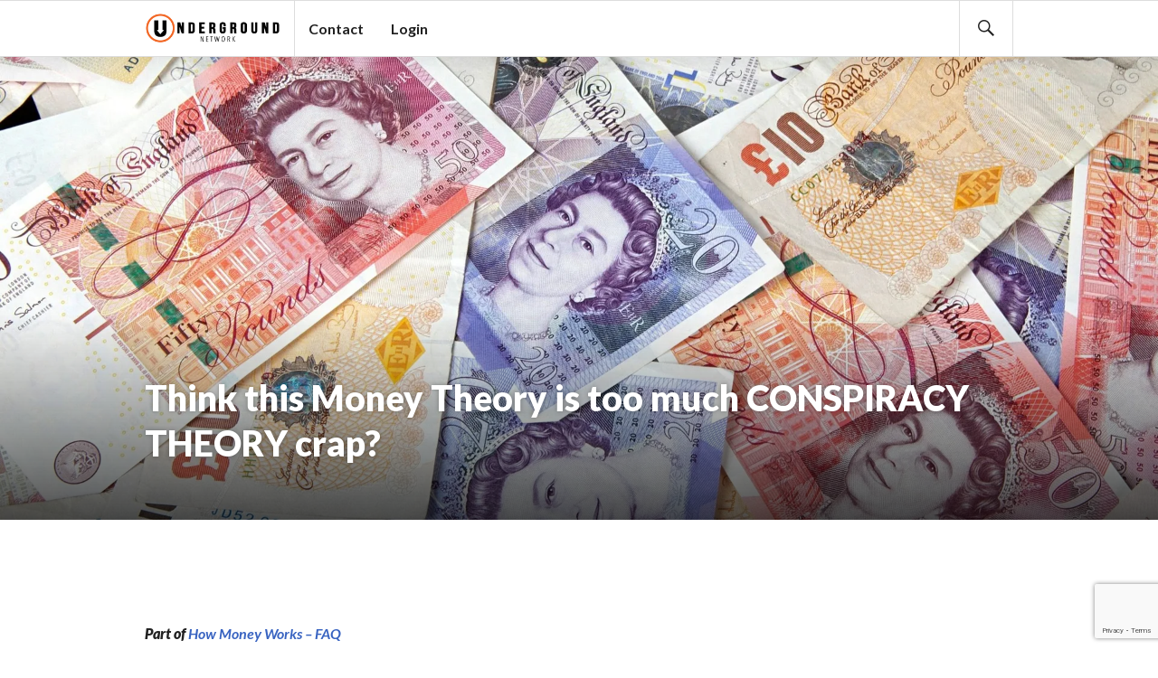

--- FILE ---
content_type: text/html; charset=UTF-8
request_url: https://underground.net/money/think-this-money-theory-is-too-much-conspiracy-theory-crap/
body_size: 15601
content:
<!DOCTYPE html>
<html lang="en-US" prefix="og: https://ogp.me/ns# fb: https://ogp.me/ns/fb# article: https://ogp.me/ns/article#">
<script>
  (function(i,s,o,g,r,a,m){i['GoogleAnalyticsObject']=r;i[r]=i[r]||function(){
  (i[r].q=i[r].q||[]).push(arguments)},i[r].l=1*new Date();a=s.createElement(o),
  m=s.getElementsByTagName(o)[0];a.async=1;a.src=g;m.parentNode.insertBefore(a,m)
  })(window,document,'script','https://www.google-analytics.com/analytics.js','ga');

  ga('create', 'UA-26699543-2', 'auto');
  ga('send', 'pageview');

</script>
<head >
<meta charset="UTF-8">
<script type="text/javascript">
/* <![CDATA[ */
var gform;gform||(document.addEventListener("gform_main_scripts_loaded",function(){gform.scriptsLoaded=!0}),document.addEventListener("gform/theme/scripts_loaded",function(){gform.themeScriptsLoaded=!0}),window.addEventListener("DOMContentLoaded",function(){gform.domLoaded=!0}),gform={domLoaded:!1,scriptsLoaded:!1,themeScriptsLoaded:!1,isFormEditor:()=>"function"==typeof InitializeEditor,callIfLoaded:function(o){return!(!gform.domLoaded||!gform.scriptsLoaded||!gform.themeScriptsLoaded&&!gform.isFormEditor()||(gform.isFormEditor()&&console.warn("The use of gform.initializeOnLoaded() is deprecated in the form editor context and will be removed in Gravity Forms 3.1."),o(),0))},initializeOnLoaded:function(o){gform.callIfLoaded(o)||(document.addEventListener("gform_main_scripts_loaded",()=>{gform.scriptsLoaded=!0,gform.callIfLoaded(o)}),document.addEventListener("gform/theme/scripts_loaded",()=>{gform.themeScriptsLoaded=!0,gform.callIfLoaded(o)}),window.addEventListener("DOMContentLoaded",()=>{gform.domLoaded=!0,gform.callIfLoaded(o)}))},hooks:{action:{},filter:{}},addAction:function(o,r,e,t){gform.addHook("action",o,r,e,t)},addFilter:function(o,r,e,t){gform.addHook("filter",o,r,e,t)},doAction:function(o){gform.doHook("action",o,arguments)},applyFilters:function(o){return gform.doHook("filter",o,arguments)},removeAction:function(o,r){gform.removeHook("action",o,r)},removeFilter:function(o,r,e){gform.removeHook("filter",o,r,e)},addHook:function(o,r,e,t,n){null==gform.hooks[o][r]&&(gform.hooks[o][r]=[]);var d=gform.hooks[o][r];null==n&&(n=r+"_"+d.length),gform.hooks[o][r].push({tag:n,callable:e,priority:t=null==t?10:t})},doHook:function(r,o,e){var t;if(e=Array.prototype.slice.call(e,1),null!=gform.hooks[r][o]&&((o=gform.hooks[r][o]).sort(function(o,r){return o.priority-r.priority}),o.forEach(function(o){"function"!=typeof(t=o.callable)&&(t=window[t]),"action"==r?t.apply(null,e):e[0]=t.apply(null,e)})),"filter"==r)return e[0]},removeHook:function(o,r,t,n){var e;null!=gform.hooks[o][r]&&(e=(e=gform.hooks[o][r]).filter(function(o,r,e){return!!(null!=n&&n!=o.tag||null!=t&&t!=o.priority)}),gform.hooks[o][r]=e)}});
/* ]]> */
</script>

<meta name="viewport" content="width=device-width, initial-scale=1">
<link rel="profile" href="http://gmpg.org/xfn/11">
<link rel="pingback" href="https://underground.net/xmlrpc.php">


<meta name="wpsso-begin" content="wpsso structured data begin"/>
<!-- generator:1 --><meta name="generator" content="WPSSO Core 21.9.0/L*"/>
<!-- generator:2 --><meta name="generator" content="WPSSO RRSSB 11.7.0/S"/>
<!-- generator:3 --><meta name="generator" content="WPSSO OPM 5.1.0/S"/>
<!-- generator:4 --><meta name="generator" content="WPSSO TIE 4.1.0/S"/>
<!-- generator:5 --><meta name="generator" content="WPSSO UM 7.3.0/S"/>
<link rel="canonical" href="https://underground.net/money/think-this-money-theory-is-too-much-conspiracy-theory-crap/"/>
<link rel="shortlink" href="https://underground.net/?p=13867"/>
<meta property="fb:app_id" content="142569569125379"/>
<meta property="og:type" content="article"/>
<meta property="og:url" content="https://underground.net/money/think-this-money-theory-is-too-much-conspiracy-theory-crap/"/>
<meta property="og:locale" content="en_US"/>
<meta property="og:site_name" content="Underground Network"/>
<meta property="og:title" content="Think this Money Theory is too much CONSPIRACY THEORY crap?"/>
<meta property="og:description" content="The Bank of England finally admitted that it creates money from nothing. Gleaned from this article in the UK Guardian: The Guardian: The truth is out: money is just an IOU, and the banks are rolling in it In this document, they explain the process: Money creation in the modern economy. I&#039;m not a..."/>
<meta property="og:updated_time" content="2015-11-29T11:13:55+00:00"/>
<!-- og:image:1 --><meta property="og:image" content="https://i0.wp.com/underground.net/wp-content/uploads/British-banknotes-money-014.jpg?resize=600%2C315&ssl=1"/>
<!-- og:image:1 --><meta property="og:image:width" content="600"/>
<!-- og:image:1 --><meta property="og:image:height" content="315"/>
<!-- article:author:1 --><meta property="article:author" content="https://facebook.com/undergroundnetwork"/>
<meta property="article:publisher" content="https://facebook.com/undergroundnetwork"/>
<meta property="article:published_time" content="2015-08-11T23:46:09+00:00"/>
<meta property="article:modified_time" content="2015-11-29T11:13:55+00:00"/>
<meta name="twitter:domain" content="underground.net"/>
<meta name="twitter:site" content="@underground_net"/>
<meta name="twitter:title" content="Think this Money Theory is too much CONSPIRACY THEORY crap?"/>
<meta name="twitter:description" content="The Bank of England finally admitted that it creates money from nothing. Gleaned from this article in the UK Guardian: The Guardian: The truth is out: money is just an IOU, and the banks are..."/>
<meta name="twitter:card" content="summary_large_image"/>
<meta name="twitter:image" content="https://i0.wp.com/underground.net/wp-content/uploads/British-banknotes-money-014.jpg?fit=800%2C480&ssl=1&p=13867"/>
<meta name="twitter:label1" content="Written by"/>
<meta name="twitter:data1" content="Charles"/>
<meta name="twitter:label2" content="Est. reading time"/>
<meta name="twitter:data2" content="1 minute"/>
<meta name="author" content="Charles"/>
<meta name="description" content="The Bank of England finally admitted that it creates money from nothing. Gleaned from this article in the UK Guardian: The Guardian: The truth is out: money is just an IOU, and..."/>
<meta name="thumbnail" content="https://i0.wp.com/underground.net/wp-content/uploads/British-banknotes-money-014.jpg?resize=600%2C315&amp;ssl=1"/>
<meta name="robots" content="follow, index, max-snippet:-1, max-image-preview:large, max-video-preview:-1"/>
<script type="application/ld+json" id="wpsso-schema-graph">{
    "@context": "https://schema.org",
    "@graph": [
        {
            "@id": "/money/think-this-money-theory-is-too-much-conspiracy-theory-crap/#sso/webpage/13867",
            "@context": "https://schema.org",
            "@type": "WebPage",
            "mainEntityOfPage": "https://underground.net/money/think-this-money-theory-is-too-much-conspiracy-theory-crap/",
            "url": "https://underground.net/money/think-this-money-theory-is-too-much-conspiracy-theory-crap/",
            "sameAs": [
                "https://underground.net/?p=13867"
            ],
            "name": "Think this Money Theory is too much CONSPIRACY THEORY crap?",
            "description": "The Bank of England finally admitted that it creates money from nothing. Gleaned from this article in the UK Guardian: The Guardian: The truth is out: money is just an IOU, and the banks are rolling in it In this document, they explain the process: Money creation in the modern economy. I&#039;m not a...",
            "potentialAction": [
                {
                    "@context": "https://schema.org",
                    "@type": "ReadAction",
                    "target": "https://underground.net/money/think-this-money-theory-is-too-much-conspiracy-theory-crap/"
                }
            ],
            "publisher": [
                {
                    "@id": "/#sso/organization/site/org-logo-url"
                }
            ],
            "headline": "Think this Money Theory is too much CONSPIRACY THEORY crap?",
            "inLanguage": "en_US",
            "datePublished": "2015-08-11T23:46:09+00:00",
            "dateModified": "2015-11-29T11:13:55+00:00",
            "author": {
                "@id": "/0a25d877199039fce399d401cd7126b3#sso/person"
            },
            "thumbnailUrl": "https://i0.wp.com/underground.net/wp-content/uploads/British-banknotes-money-014.jpg?resize=600%2C315&ssl=1",
            "image": [
                {
                    "@id": "https://i0.wp.com/underground.net/wp-content/uploads/British-banknotes-money-014.jpg?resize=1200%2C900&ssl=1#sso/image-object"
                },
                {
                    "@id": "https://i0.wp.com/underground.net/wp-content/uploads/British-banknotes-money-014.jpg?resize=1200%2C675&ssl=1#sso/image-object"
                }
            ],
            "primaryImageOfPage": {
                "@id": "https://i0.wp.com/underground.net/wp-content/uploads/British-banknotes-money-014.jpg?resize=1200%2C900&ssl=1#sso/image-object"
            },
            "speakable": {
                "@context": "https://schema.org",
                "@type": "SpeakableSpecification",
                "cssSelector": [
                    ".wp-block-post-title",
                    ".speakable"
                ]
            }
        },
        {
            "@id": "/#sso/organization/site/org-logo-url",
            "@context": "https://schema.org",
            "@type": "Organization",
            "url": "https://underground.net/",
            "name": "Underground Network",
            "description": "The government is us, the people, not corporations and special interests. Through our mobile app and TV show we'll show you how to run it.",
            "image": [
                {
                    "@id": "/wp-content/uploads/logo-with-hand-no-gradient-latest.png#sso/image-object"
                }
            ],
            "logo": {
                "@id": "/wp-content/uploads/logo-with-hand-no-gradient-latest.png#sso/image-object"
            },
            "sameAs": [
                "https://facebook.com/undergroundnetwork",
                "https://twitter.com/underground_net",
                "https://www.youtube.com/user/undergroundnetwork"
            ]
        },
        {
            "@id": "/wp-content/uploads/logo-with-hand-no-gradient-latest.png#sso/image-object",
            "@context": "https://schema.org",
            "@type": "ImageObject",
            "url": "https://underground.wpenginepowered.com/wp-content/uploads/logo-with-hand-no-gradient-latest.png",
            "width": [
                {
                    "@id": "#sso/qv-width-px-1920"
                }
            ],
            "height": [
                {
                    "@id": "#sso/qv-height-px-1080"
                }
            ]
        },
        {
            "@id": "#sso/qv-width-px-1920",
            "@context": "https://schema.org",
            "@type": "QuantitativeValue",
            "name": "Width",
            "unitText": "px",
            "unitCode": "E37",
            "value": "1920"
        },
        {
            "@id": "#sso/qv-height-px-1080",
            "@context": "https://schema.org",
            "@type": "QuantitativeValue",
            "name": "Height",
            "unitText": "px",
            "unitCode": "E37",
            "value": "1080"
        },
        {
            "@id": "/0a25d877199039fce399d401cd7126b3#sso/person",
            "@context": "https://schema.org",
            "@type": "Person",
            "url": "https://underground.net",
            "name": "Charles",
            "givenName": "Charles",
            "familyName": "Como",
            "description": "After getting the hell out of the Investment Banking world, Charles went on to create a couple Internet companies. Today he&#039;s focusing on trying to hold on to and, in a lot of cases, restore democracy.",
            "image": [
                {
                    "@id": "/wp-content/uploads/ultimatemember/2/profile_photo-400.png?1769212888#sso/image-object"
                },
                {
                    "@id": "https://i0.wp.com/underground.net/wp-content/uploads/logo-with-hand-no-gradient-latest.png?resize=1200%2C900&ssl=1#sso/image-object"
                },
                {
                    "@id": "https://i0.wp.com/underground.net/wp-content/uploads/logo-with-hand-no-gradient-latest.png?resize=1200%2C675&ssl=1#sso/image-object"
                }
            ],
            "sameAs": [
                "https://facebook.com/undergroundnetwork",
                "https://www.linkedin.com/in/charlescomo/",
                "https://youtube.com/undergroundnetwork"
            ]
        },
        {
            "@id": "/wp-content/uploads/ultimatemember/2/profile_photo-400.png?1769212888#sso/image-object",
            "@context": "https://schema.org",
            "@type": "ImageObject",
            "url": "https://underground.wpenginepowered.com/wp-content/uploads/ultimatemember/2/profile_photo-400.png?1769212888",
            "width": [
                {
                    "@id": "#sso/qv-width-px-400"
                }
            ],
            "height": [
                {
                    "@id": "#sso/qv-height-px-400"
                }
            ]
        },
        {
            "@id": "#sso/qv-width-px-400",
            "@context": "https://schema.org",
            "@type": "QuantitativeValue",
            "name": "Width",
            "unitText": "px",
            "unitCode": "E37",
            "value": "400"
        },
        {
            "@id": "#sso/qv-height-px-400",
            "@context": "https://schema.org",
            "@type": "QuantitativeValue",
            "name": "Height",
            "unitText": "px",
            "unitCode": "E37",
            "value": "400"
        },
        {
            "@id": "https://i0.wp.com/underground.net/wp-content/uploads/logo-with-hand-no-gradient-latest.png?resize=1200%2C900&ssl=1#sso/image-object",
            "@context": "https://schema.org",
            "@type": "ImageObject",
            "url": "https://i0.wp.com/underground.net/wp-content/uploads/logo-with-hand-no-gradient-latest.png?resize=1200%2C900&ssl=1",
            "identifier": "27043-wpsso-schema-4x3",
            "name": "logo-with-hand-no-gradient-latest",
            "description": "No Description.",
            "encodingFormat": "image/png",
            "uploadDate": "2016-08-06T16:27:40+00:00",
            "width": [
                {
                    "@id": "#sso/qv-width-px-1200"
                }
            ],
            "height": [
                {
                    "@id": "#sso/qv-height-px-900"
                }
            ]
        },
        {
            "@id": "#sso/qv-width-px-1200",
            "@context": "https://schema.org",
            "@type": "QuantitativeValue",
            "name": "Width",
            "unitText": "px",
            "unitCode": "E37",
            "value": "1200"
        },
        {
            "@id": "#sso/qv-height-px-900",
            "@context": "https://schema.org",
            "@type": "QuantitativeValue",
            "name": "Height",
            "unitText": "px",
            "unitCode": "E37",
            "value": "900"
        },
        {
            "@id": "https://i0.wp.com/underground.net/wp-content/uploads/logo-with-hand-no-gradient-latest.png?resize=1200%2C675&ssl=1#sso/image-object",
            "@context": "https://schema.org",
            "@type": "ImageObject",
            "url": "https://i0.wp.com/underground.net/wp-content/uploads/logo-with-hand-no-gradient-latest.png?resize=1200%2C675&ssl=1",
            "identifier": "27043-wpsso-schema-16x9",
            "name": "logo-with-hand-no-gradient-latest",
            "description": "No Description.",
            "encodingFormat": "image/png",
            "uploadDate": "2016-08-06T16:27:40+00:00",
            "width": [
                {
                    "@id": "#sso/qv-width-px-1200"
                }
            ],
            "height": [
                {
                    "@id": "#sso/qv-height-px-675"
                }
            ]
        },
        {
            "@id": "#sso/qv-height-px-675",
            "@context": "https://schema.org",
            "@type": "QuantitativeValue",
            "name": "Height",
            "unitText": "px",
            "unitCode": "E37",
            "value": "675"
        },
        {
            "@id": "https://i0.wp.com/underground.net/wp-content/uploads/British-banknotes-money-014.jpg?resize=1200%2C900&ssl=1#sso/image-object",
            "@context": "https://schema.org",
            "@type": "ImageObject",
            "url": "https://i0.wp.com/underground.net/wp-content/uploads/British-banknotes-money-014.jpg?resize=1200%2C900&ssl=1",
            "identifier": "13821-wpsso-schema-4x3",
            "name": "British-banknotes&mdash;money-014",
            "description": "No Description.",
            "encodingFormat": "image/jpeg",
            "uploadDate": "2015-08-07T19:23:26+00:00",
            "width": [
                {
                    "@id": "#sso/qv-width-px-1200"
                }
            ],
            "height": [
                {
                    "@id": "#sso/qv-height-px-900"
                }
            ]
        },
        {
            "@id": "https://i0.wp.com/underground.net/wp-content/uploads/British-banknotes-money-014.jpg?resize=1200%2C675&ssl=1#sso/image-object",
            "@context": "https://schema.org",
            "@type": "ImageObject",
            "url": "https://i0.wp.com/underground.net/wp-content/uploads/British-banknotes-money-014.jpg?resize=1200%2C675&ssl=1",
            "identifier": "13821-wpsso-schema-16x9",
            "name": "British-banknotes&mdash;money-014",
            "description": "No Description.",
            "encodingFormat": "image/jpeg",
            "uploadDate": "2015-08-07T19:23:26+00:00",
            "width": [
                {
                    "@id": "#sso/qv-width-px-1200"
                }
            ],
            "height": [
                {
                    "@id": "#sso/qv-height-px-675"
                }
            ]
        }
    ]
}</script>
<meta name="wpsso-end" content="wpsso structured data end"/>
<meta name="wpsso-cached" content="2026-01-24T00:01:28+00:00 for underground.net"/>
<meta name="wpsso-added" content="2026-01-24T00:01:28+00:00 in 0.314689 secs (25.84 MB peak)"/>

<title>Think this Money Theory is too much CONSPIRACY THEORY crap? &ndash; Underground Network</title>
<!-- Jetpack Site Verification Tags -->
<meta name="google-site-verification" content="5i99XWMP6ZmdY-aJA5rlfsJQmwOTv2_dK3-jfSwc-vU" />
<link rel='dns-prefetch' href='//www.google.com' />
<link rel='dns-prefetch' href='//stats.wp.com' />
<link rel='dns-prefetch' href='//fonts.googleapis.com' />
<link rel='preconnect' href='//i0.wp.com' />
<link rel='preconnect' href='//c0.wp.com' />
<link rel="alternate" type="application/rss+xml" title="Underground Network &raquo; Feed" href="https://underground.net/feed/" />
<link rel="alternate" type="application/rss+xml" title="Underground Network &raquo; Comments Feed" href="https://underground.net/comments/feed/" />
<link rel="alternate" type="application/rss+xml" title="Underground Network &raquo; Think this Money Theory is too much CONSPIRACY THEORY crap? Comments Feed" href="https://underground.net/money/think-this-money-theory-is-too-much-conspiracy-theory-crap/feed/" />
<link rel="alternate" title="oEmbed (JSON)" type="application/json+oembed" href="https://underground.net/wp-json/oembed/1.0/embed?url=https%3A%2F%2Funderground.net%2Fmoney%2Fthink-this-money-theory-is-too-much-conspiracy-theory-crap%2F" />
<link rel="alternate" title="oEmbed (XML)" type="text/xml+oembed" href="https://underground.net/wp-json/oembed/1.0/embed?url=https%3A%2F%2Funderground.net%2Fmoney%2Fthink-this-money-theory-is-too-much-conspiracy-theory-crap%2F&#038;format=xml" />
<link rel='stylesheet' id='all-css-b31566867ed97010bc34f677cd0d00a4' href='https://underground.net/_jb_static/??7628063885' type='text/css' media='all' />
<style id='um-messaging-inline-css'>
.um-message-item-content a { color:#3ba1da; text-decoration: underline !important;}
			.um-message-item-content a:hover {color: rgba(59, 161, 218, 0.9);}
			.um-message-item.left_m .um-message-item-content a {color: #fff}
			.um-message-send, .um-message-send.disabled:hover { background-color:#3ba1da; }
			.um-message-send:hover { background-color: rgba(59, 161, 218, 0.9) }
			.um-message-item.left_m .um-message-item-content { background-color: rgba(59, 161, 218, 0.8);}
			.um-message-footer { background: rgba(59, 161, 218, 0.03); border-top: 1px solid rgba(59, 161, 218, 0.2);}
			.um-message-textarea textarea, div.um div.um-form .um-message-textarea textarea {border: 2px solid rgba(59, 161, 218, 0.3) !important}
			.um-message-textarea textarea:focus,  div.um div.um-form .um-message-textarea textarea:focus {border: 2px solid rgba(59, 161, 218, 0.6) !important}
			.um-message-emolist { border: 1px solid rgba(59, 161, 218, 0.25);}
			.um-message-conv-item.active {color: #3ba1da;}
			.um-message-conv-view {border-left: 1px solid rgba(59, 161, 218, 0.2);}
/*# sourceURL=um-messaging-inline-css */
</style>
<style id='__EPYT__style-inline-css'>

                .epyt-gallery-thumb {
                        width: 33.333%;
                }
                
/*# sourceURL=__EPYT__style-inline-css */
</style>
<style id='wp-img-auto-sizes-contain-inline-css'>
img:is([sizes=auto i],[sizes^="auto," i]){contain-intrinsic-size:3000px 1500px}
/*# sourceURL=wp-img-auto-sizes-contain-inline-css */
</style>
<style id='wp-emoji-styles-inline-css'>

	img.wp-smiley, img.emoji {
		display: inline !important;
		border: none !important;
		box-shadow: none !important;
		height: 1em !important;
		width: 1em !important;
		margin: 0 0.07em !important;
		vertical-align: -0.1em !important;
		background: none !important;
		padding: 0 !important;
	}
/*# sourceURL=wp-emoji-styles-inline-css */
</style>
<style id='wp-block-library-inline-css'>
:root{--wp-block-synced-color:#7a00df;--wp-block-synced-color--rgb:122,0,223;--wp-bound-block-color:var(--wp-block-synced-color);--wp-editor-canvas-background:#ddd;--wp-admin-theme-color:#007cba;--wp-admin-theme-color--rgb:0,124,186;--wp-admin-theme-color-darker-10:#006ba1;--wp-admin-theme-color-darker-10--rgb:0,107,160.5;--wp-admin-theme-color-darker-20:#005a87;--wp-admin-theme-color-darker-20--rgb:0,90,135;--wp-admin-border-width-focus:2px}@media (min-resolution:192dpi){:root{--wp-admin-border-width-focus:1.5px}}.wp-element-button{cursor:pointer}:root .has-very-light-gray-background-color{background-color:#eee}:root .has-very-dark-gray-background-color{background-color:#313131}:root .has-very-light-gray-color{color:#eee}:root .has-very-dark-gray-color{color:#313131}:root .has-vivid-green-cyan-to-vivid-cyan-blue-gradient-background{background:linear-gradient(135deg,#00d084,#0693e3)}:root .has-purple-crush-gradient-background{background:linear-gradient(135deg,#34e2e4,#4721fb 50%,#ab1dfe)}:root .has-hazy-dawn-gradient-background{background:linear-gradient(135deg,#faaca8,#dad0ec)}:root .has-subdued-olive-gradient-background{background:linear-gradient(135deg,#fafae1,#67a671)}:root .has-atomic-cream-gradient-background{background:linear-gradient(135deg,#fdd79a,#004a59)}:root .has-nightshade-gradient-background{background:linear-gradient(135deg,#330968,#31cdcf)}:root .has-midnight-gradient-background{background:linear-gradient(135deg,#020381,#2874fc)}:root{--wp--preset--font-size--normal:16px;--wp--preset--font-size--huge:42px}.has-regular-font-size{font-size:1em}.has-larger-font-size{font-size:2.625em}.has-normal-font-size{font-size:var(--wp--preset--font-size--normal)}.has-huge-font-size{font-size:var(--wp--preset--font-size--huge)}.has-text-align-center{text-align:center}.has-text-align-left{text-align:left}.has-text-align-right{text-align:right}.has-fit-text{white-space:nowrap!important}#end-resizable-editor-section{display:none}.aligncenter{clear:both}.items-justified-left{justify-content:flex-start}.items-justified-center{justify-content:center}.items-justified-right{justify-content:flex-end}.items-justified-space-between{justify-content:space-between}.screen-reader-text{border:0;clip-path:inset(50%);height:1px;margin:-1px;overflow:hidden;padding:0;position:absolute;width:1px;word-wrap:normal!important}.screen-reader-text:focus{background-color:#ddd;clip-path:none;color:#444;display:block;font-size:1em;height:auto;left:5px;line-height:normal;padding:15px 23px 14px;text-decoration:none;top:5px;width:auto;z-index:100000}html :where(.has-border-color){border-style:solid}html :where([style*=border-top-color]){border-top-style:solid}html :where([style*=border-right-color]){border-right-style:solid}html :where([style*=border-bottom-color]){border-bottom-style:solid}html :where([style*=border-left-color]){border-left-style:solid}html :where([style*=border-width]){border-style:solid}html :where([style*=border-top-width]){border-top-style:solid}html :where([style*=border-right-width]){border-right-style:solid}html :where([style*=border-bottom-width]){border-bottom-style:solid}html :where([style*=border-left-width]){border-left-style:solid}html :where(img[class*=wp-image-]){height:auto;max-width:100%}:where(figure){margin:0 0 1em}html :where(.is-position-sticky){--wp-admin--admin-bar--position-offset:var(--wp-admin--admin-bar--height,0px)}@media screen and (max-width:600px){html :where(.is-position-sticky){--wp-admin--admin-bar--position-offset:0px}}

/*# sourceURL=wp-block-library-inline-css */
</style><style id='global-styles-inline-css'>
:root{--wp--preset--aspect-ratio--square: 1;--wp--preset--aspect-ratio--4-3: 4/3;--wp--preset--aspect-ratio--3-4: 3/4;--wp--preset--aspect-ratio--3-2: 3/2;--wp--preset--aspect-ratio--2-3: 2/3;--wp--preset--aspect-ratio--16-9: 16/9;--wp--preset--aspect-ratio--9-16: 9/16;--wp--preset--color--black: #000000;--wp--preset--color--cyan-bluish-gray: #abb8c3;--wp--preset--color--white: #ffffff;--wp--preset--color--pale-pink: #f78da7;--wp--preset--color--vivid-red: #cf2e2e;--wp--preset--color--luminous-vivid-orange: #ff6900;--wp--preset--color--luminous-vivid-amber: #fcb900;--wp--preset--color--light-green-cyan: #7bdcb5;--wp--preset--color--vivid-green-cyan: #00d084;--wp--preset--color--pale-cyan-blue: #8ed1fc;--wp--preset--color--vivid-cyan-blue: #0693e3;--wp--preset--color--vivid-purple: #9b51e0;--wp--preset--gradient--vivid-cyan-blue-to-vivid-purple: linear-gradient(135deg,rgb(6,147,227) 0%,rgb(155,81,224) 100%);--wp--preset--gradient--light-green-cyan-to-vivid-green-cyan: linear-gradient(135deg,rgb(122,220,180) 0%,rgb(0,208,130) 100%);--wp--preset--gradient--luminous-vivid-amber-to-luminous-vivid-orange: linear-gradient(135deg,rgb(252,185,0) 0%,rgb(255,105,0) 100%);--wp--preset--gradient--luminous-vivid-orange-to-vivid-red: linear-gradient(135deg,rgb(255,105,0) 0%,rgb(207,46,46) 100%);--wp--preset--gradient--very-light-gray-to-cyan-bluish-gray: linear-gradient(135deg,rgb(238,238,238) 0%,rgb(169,184,195) 100%);--wp--preset--gradient--cool-to-warm-spectrum: linear-gradient(135deg,rgb(74,234,220) 0%,rgb(151,120,209) 20%,rgb(207,42,186) 40%,rgb(238,44,130) 60%,rgb(251,105,98) 80%,rgb(254,248,76) 100%);--wp--preset--gradient--blush-light-purple: linear-gradient(135deg,rgb(255,206,236) 0%,rgb(152,150,240) 100%);--wp--preset--gradient--blush-bordeaux: linear-gradient(135deg,rgb(254,205,165) 0%,rgb(254,45,45) 50%,rgb(107,0,62) 100%);--wp--preset--gradient--luminous-dusk: linear-gradient(135deg,rgb(255,203,112) 0%,rgb(199,81,192) 50%,rgb(65,88,208) 100%);--wp--preset--gradient--pale-ocean: linear-gradient(135deg,rgb(255,245,203) 0%,rgb(182,227,212) 50%,rgb(51,167,181) 100%);--wp--preset--gradient--electric-grass: linear-gradient(135deg,rgb(202,248,128) 0%,rgb(113,206,126) 100%);--wp--preset--gradient--midnight: linear-gradient(135deg,rgb(2,3,129) 0%,rgb(40,116,252) 100%);--wp--preset--font-size--small: 13px;--wp--preset--font-size--medium: 20px;--wp--preset--font-size--large: 36px;--wp--preset--font-size--x-large: 42px;--wp--preset--spacing--20: 0.44rem;--wp--preset--spacing--30: 0.67rem;--wp--preset--spacing--40: 1rem;--wp--preset--spacing--50: 1.5rem;--wp--preset--spacing--60: 2.25rem;--wp--preset--spacing--70: 3.38rem;--wp--preset--spacing--80: 5.06rem;--wp--preset--shadow--natural: 6px 6px 9px rgba(0, 0, 0, 0.2);--wp--preset--shadow--deep: 12px 12px 50px rgba(0, 0, 0, 0.4);--wp--preset--shadow--sharp: 6px 6px 0px rgba(0, 0, 0, 0.2);--wp--preset--shadow--outlined: 6px 6px 0px -3px rgb(255, 255, 255), 6px 6px rgb(0, 0, 0);--wp--preset--shadow--crisp: 6px 6px 0px rgb(0, 0, 0);}:where(.is-layout-flex){gap: 0.5em;}:where(.is-layout-grid){gap: 0.5em;}body .is-layout-flex{display: flex;}.is-layout-flex{flex-wrap: wrap;align-items: center;}.is-layout-flex > :is(*, div){margin: 0;}body .is-layout-grid{display: grid;}.is-layout-grid > :is(*, div){margin: 0;}:where(.wp-block-columns.is-layout-flex){gap: 2em;}:where(.wp-block-columns.is-layout-grid){gap: 2em;}:where(.wp-block-post-template.is-layout-flex){gap: 1.25em;}:where(.wp-block-post-template.is-layout-grid){gap: 1.25em;}.has-black-color{color: var(--wp--preset--color--black) !important;}.has-cyan-bluish-gray-color{color: var(--wp--preset--color--cyan-bluish-gray) !important;}.has-white-color{color: var(--wp--preset--color--white) !important;}.has-pale-pink-color{color: var(--wp--preset--color--pale-pink) !important;}.has-vivid-red-color{color: var(--wp--preset--color--vivid-red) !important;}.has-luminous-vivid-orange-color{color: var(--wp--preset--color--luminous-vivid-orange) !important;}.has-luminous-vivid-amber-color{color: var(--wp--preset--color--luminous-vivid-amber) !important;}.has-light-green-cyan-color{color: var(--wp--preset--color--light-green-cyan) !important;}.has-vivid-green-cyan-color{color: var(--wp--preset--color--vivid-green-cyan) !important;}.has-pale-cyan-blue-color{color: var(--wp--preset--color--pale-cyan-blue) !important;}.has-vivid-cyan-blue-color{color: var(--wp--preset--color--vivid-cyan-blue) !important;}.has-vivid-purple-color{color: var(--wp--preset--color--vivid-purple) !important;}.has-black-background-color{background-color: var(--wp--preset--color--black) !important;}.has-cyan-bluish-gray-background-color{background-color: var(--wp--preset--color--cyan-bluish-gray) !important;}.has-white-background-color{background-color: var(--wp--preset--color--white) !important;}.has-pale-pink-background-color{background-color: var(--wp--preset--color--pale-pink) !important;}.has-vivid-red-background-color{background-color: var(--wp--preset--color--vivid-red) !important;}.has-luminous-vivid-orange-background-color{background-color: var(--wp--preset--color--luminous-vivid-orange) !important;}.has-luminous-vivid-amber-background-color{background-color: var(--wp--preset--color--luminous-vivid-amber) !important;}.has-light-green-cyan-background-color{background-color: var(--wp--preset--color--light-green-cyan) !important;}.has-vivid-green-cyan-background-color{background-color: var(--wp--preset--color--vivid-green-cyan) !important;}.has-pale-cyan-blue-background-color{background-color: var(--wp--preset--color--pale-cyan-blue) !important;}.has-vivid-cyan-blue-background-color{background-color: var(--wp--preset--color--vivid-cyan-blue) !important;}.has-vivid-purple-background-color{background-color: var(--wp--preset--color--vivid-purple) !important;}.has-black-border-color{border-color: var(--wp--preset--color--black) !important;}.has-cyan-bluish-gray-border-color{border-color: var(--wp--preset--color--cyan-bluish-gray) !important;}.has-white-border-color{border-color: var(--wp--preset--color--white) !important;}.has-pale-pink-border-color{border-color: var(--wp--preset--color--pale-pink) !important;}.has-vivid-red-border-color{border-color: var(--wp--preset--color--vivid-red) !important;}.has-luminous-vivid-orange-border-color{border-color: var(--wp--preset--color--luminous-vivid-orange) !important;}.has-luminous-vivid-amber-border-color{border-color: var(--wp--preset--color--luminous-vivid-amber) !important;}.has-light-green-cyan-border-color{border-color: var(--wp--preset--color--light-green-cyan) !important;}.has-vivid-green-cyan-border-color{border-color: var(--wp--preset--color--vivid-green-cyan) !important;}.has-pale-cyan-blue-border-color{border-color: var(--wp--preset--color--pale-cyan-blue) !important;}.has-vivid-cyan-blue-border-color{border-color: var(--wp--preset--color--vivid-cyan-blue) !important;}.has-vivid-purple-border-color{border-color: var(--wp--preset--color--vivid-purple) !important;}.has-vivid-cyan-blue-to-vivid-purple-gradient-background{background: var(--wp--preset--gradient--vivid-cyan-blue-to-vivid-purple) !important;}.has-light-green-cyan-to-vivid-green-cyan-gradient-background{background: var(--wp--preset--gradient--light-green-cyan-to-vivid-green-cyan) !important;}.has-luminous-vivid-amber-to-luminous-vivid-orange-gradient-background{background: var(--wp--preset--gradient--luminous-vivid-amber-to-luminous-vivid-orange) !important;}.has-luminous-vivid-orange-to-vivid-red-gradient-background{background: var(--wp--preset--gradient--luminous-vivid-orange-to-vivid-red) !important;}.has-very-light-gray-to-cyan-bluish-gray-gradient-background{background: var(--wp--preset--gradient--very-light-gray-to-cyan-bluish-gray) !important;}.has-cool-to-warm-spectrum-gradient-background{background: var(--wp--preset--gradient--cool-to-warm-spectrum) !important;}.has-blush-light-purple-gradient-background{background: var(--wp--preset--gradient--blush-light-purple) !important;}.has-blush-bordeaux-gradient-background{background: var(--wp--preset--gradient--blush-bordeaux) !important;}.has-luminous-dusk-gradient-background{background: var(--wp--preset--gradient--luminous-dusk) !important;}.has-pale-ocean-gradient-background{background: var(--wp--preset--gradient--pale-ocean) !important;}.has-electric-grass-gradient-background{background: var(--wp--preset--gradient--electric-grass) !important;}.has-midnight-gradient-background{background: var(--wp--preset--gradient--midnight) !important;}.has-small-font-size{font-size: var(--wp--preset--font-size--small) !important;}.has-medium-font-size{font-size: var(--wp--preset--font-size--medium) !important;}.has-large-font-size{font-size: var(--wp--preset--font-size--large) !important;}.has-x-large-font-size{font-size: var(--wp--preset--font-size--x-large) !important;}
/*# sourceURL=global-styles-inline-css */
</style>

<style id='classic-theme-styles-inline-css'>
/*! This file is auto-generated */
.wp-block-button__link{color:#fff;background-color:#32373c;border-radius:9999px;box-shadow:none;text-decoration:none;padding:calc(.667em + 2px) calc(1.333em + 2px);font-size:1.125em}.wp-block-file__button{background:#32373c;color:#fff;text-decoration:none}
/*# sourceURL=/wp-includes/css/classic-themes.min.css */
</style>
<link rel='stylesheet' id='Lato-css' href='https://fonts.googleapis.com/css?family=Lato%3A300%2C300i&#038;ver=6.9' media='all' />
<link rel='stylesheet' id='gazette-lora-css' href='https://fonts.googleapis.com/css?family=Lora%3A400%2C700%2C400italic%2C700italic&#038;subset=latin%2Clatin-ext&#038;ver=6.9' media='all' />
<link rel='stylesheet' id='gazette-lato-inconsolata-css' href='https://fonts.googleapis.com/css?family=Lato%3A400%2C700%2C900%2C400italic%2C700italic%2C900italic%7CInconsolata%3A400%2C700&#038;subset=latin%2Clatin-ext&#038;ver=6.9' media='all' />
<link rel='stylesheet' id='um_old_css-css' href='https://underground.wpenginepowered.com/wp-content/plugins/ultimate-member/../../uploads/ultimatemember/um_old_settings.css?ver=2.0.0' media='all' />
<script type="text/javascript" src="https://underground.wpenginepowered.com/wp-includes/js/jquery/jquery.min.js?ver=3.7.1" id="jquery-core-js"></script>
<script type="text/javascript" id="wpemfb-fbjs-js-extra">
/* <![CDATA[ */
var WEF = {"local":"en_US","version":"v3.1","fb_id":"142569569125379","comments_nonce":"d17f247b0b"};
//# sourceURL=wpemfb-fbjs-js-extra
/* ]]> */
</script>
<script type="text/javascript" id="__ytprefs__-js-extra">
/* <![CDATA[ */
var _EPYT_ = {"ajaxurl":"https://underground.net/wp-admin/admin-ajax.php","security":"c869b84fe9","gallery_scrolloffset":"20","eppathtoscripts":"https://underground.wpenginepowered.com/wp-content/plugins/youtube-embed-plus-pro/scripts/","eppath":"https://underground.wpenginepowered.com/wp-content/plugins/youtube-embed-plus-pro/","epresponsiveselector":"[\"iframe.__youtube_prefs__\",\"iframe[src*='youtube.com']\",\"iframe[src*='youtube-nocookie.com']\",\"iframe[data-ep-src*='youtube.com']\",\"iframe[data-ep-src*='youtube-nocookie.com']\",\"iframe[data-ep-gallerysrc*='youtube.com']\"]","epdovol":"1","version":"14.2.3.2","evselector":"iframe.__youtube_prefs__[src], iframe[src*=\"youtube.com/embed/\"], iframe[src*=\"youtube-nocookie.com/embed/\"]","ajax_compat":"","maxres_facade":"eager","ytapi_load":"light","pause_others":"","stopMobileBuffer":"","facade_mode":"","not_live_on_channel":"","not_live_showtime":"180"};
//# sourceURL=__ytprefs__-js-extra
/* ]]> */
</script>
<script type='text/javascript' src='https://underground.net/_jb_static/??1fdc078f9e'></script>
<link rel="https://api.w.org/" href="https://underground.net/wp-json/" /><link rel="alternate" title="JSON" type="application/json" href="https://underground.net/wp-json/wp/v2/pages/13867" /><link rel="EditURI" type="application/rsd+xml" title="RSD" href="https://underground.net/xmlrpc.php?rsd" />
	<style>img#wpstats{display:none}</style>
		
<link rel="apple-touch-icon-precomposed" sizes="57x57" href="apple-touch-icon-57x57.png" />
<link rel="apple-touch-icon-precomposed" sizes="114x114" href="apple-touch-icon-114x114.png" />
<link rel="apple-touch-icon-precomposed" sizes="72x72" href="apple-touch-icon-72x72.png" />
<link rel="apple-touch-icon-precomposed" sizes="144x144" href="apple-touch-icon-144x144.png" />
<link rel="apple-touch-icon-precomposed" sizes="60x60" href="apple-touch-icon-60x60.png" />
<link rel="apple-touch-icon-precomposed" sizes="120x120" href="apple-touch-icon-120x120.png" />
<link rel="apple-touch-icon-precomposed" sizes="76x76" href="apple-touch-icon-76x76.png" />
<link rel="apple-touch-icon-precomposed" sizes="152x152" href="apple-touch-icon-152x152.png" />
<link rel="icon" type="image/png" href="favicon-196x196.png" sizes="196x196" />
<link rel="icon" type="image/png" href="favicon-96x96.png" sizes="96x96" />
<link rel="icon" type="image/png" href="favicon-32x32.png" sizes="32x32" />
<link rel="icon" type="image/png" href="favicon-16x16.png" sizes="16x16" />
<link rel="icon" type="image/png" href="favicon-128.png" sizes="128x128" />
<meta name="application-name" content="Underground"/>
<meta name="msapplication-TileColor" content="#FFFFFF" />
<meta name="msapplication-TileImage" content="mstile-144x144.png" />
<meta name="msapplication-square70x70logo" content="mstile-70x70.png" />
<meta name="msapplication-square150x150logo" content="mstile-150x150.png" />
<meta name="msapplication-wide310x150logo" content="mstile-310x150.png" />
<meta name="msapplication-square310x310logo" content="mstile-310x310.png" />
		<style type="text/css">
			.site-title,
		.site-description {
			position: absolute;
			clip: rect(1px, 1px, 1px, 1px);
		}
		</style>
	<link rel="icon" href="https://i0.wp.com/underground.net/wp-content/uploads/cropped-underground-network-icon-512-1.png?fit=32%2C32&#038;ssl=1" sizes="32x32" />
<link rel="icon" href="https://i0.wp.com/underground.net/wp-content/uploads/cropped-underground-network-icon-512-1.png?fit=192%2C192&#038;ssl=1" sizes="192x192" />
<link rel="apple-touch-icon" href="https://i0.wp.com/underground.net/wp-content/uploads/cropped-underground-network-icon-512-1.png?fit=180%2C180&#038;ssl=1" />
<meta name="msapplication-TileImage" content="https://i0.wp.com/underground.net/wp-content/uploads/cropped-underground-network-icon-512-1.png?fit=270%2C270&#038;ssl=1" />
</head>

	<body class="wp-singular page-template-default page page-id-13867 page-child parent-pageid-1664 wp-custom-logo wp-theme-gazette wp-child-theme-gazette-child fixed fl-builder-2-10-0-5 fl-no-js wp-featherlight-captions group-blog no-sidebar-widget no-footer-widget unfixed-header has-site-logo wpsso-post-13867-type-page">
<div id="page" class="hfeed site">
	<a class="skip-link screen-reader-text" href="#content">Skip to content</a>

	<header id="masthead" class="site-header" role="banner">
		<div class="site-header-inner">
			<div class="site-branding" itemscope itemtype="http://schema.org/Organization">
				<a href="https://underground.net/" class="site-logo-link" rel="home" itemprop="url"><img width="262" height="60" src="https://i0.wp.com/underground.net/wp-content/uploads/underground_logo_wide_new-1.png?fit=262%2C60&amp;ssl=1" class="site-logo attachment-gazette-logo" alt="" data-size="gazette-logo" itemprop="logo" decoding="async" srcset="https://i0.wp.com/underground.net/wp-content/uploads/underground_logo_wide_new-1.png?w=1082&amp;ssl=1 1082w, https://i0.wp.com/underground.net/wp-content/uploads/underground_logo_wide_new-1.png?resize=500%2C115&amp;ssl=1 500w, https://i0.wp.com/underground.net/wp-content/uploads/underground_logo_wide_new-1.png?resize=750%2C172&amp;ssl=1 750w, https://i0.wp.com/underground.net/wp-content/uploads/underground_logo_wide_new-1.png?resize=768%2C176&amp;ssl=1 768w, https://i0.wp.com/underground.net/wp-content/uploads/underground_logo_wide_new-1.png?resize=262%2C60&amp;ssl=1 262w, https://i0.wp.com/underground.net/wp-content/uploads/underground_logo_wide_new-1.png?resize=800%2C183&amp;ssl=1 800w, https://i0.wp.com/underground.net/wp-content/uploads/underground_logo_wide_new-1.png?resize=600%2C138&amp;ssl=1 600w" sizes="(max-width: 262px) 100vw, 262px" data-wp-pid="28069" data-attachment-id="28069" data-permalink="https://underground.net/underground_logo_wide_new-2/" data-orig-file="https://i0.wp.com/underground.net/wp-content/uploads/underground_logo_wide_new-1.png?fit=1082%2C248&amp;ssl=1" data-orig-size="1082,248" data-comments-opened="1" data-image-meta="{&quot;aperture&quot;:&quot;0&quot;,&quot;credit&quot;:&quot;&quot;,&quot;camera&quot;:&quot;&quot;,&quot;caption&quot;:&quot;&quot;,&quot;created_timestamp&quot;:&quot;0&quot;,&quot;copyright&quot;:&quot;&quot;,&quot;focal_length&quot;:&quot;0&quot;,&quot;iso&quot;:&quot;0&quot;,&quot;shutter_speed&quot;:&quot;0&quot;,&quot;title&quot;:&quot;&quot;,&quot;orientation&quot;:&quot;0&quot;}" data-image-title="underground_logo_wide_new" data-image-description="" data-image-caption="" data-medium-file="https://i0.wp.com/underground.net/wp-content/uploads/underground_logo_wide_new-1.png?fit=750%2C172&amp;ssl=1" data-large-file="https://i0.wp.com/underground.net/wp-content/uploads/underground_logo_wide_new-1.png?fit=869%2C199&amp;ssl=1" /></a>				<h1 class="site-title"><a href="https://underground.net/" rel="home">Underground Network</a></h1>
				<h2 class="site-description">Change the world, simply by lifting a finger</h2>
			</div><!-- .site-branding -->

							<nav id="site-navigation" class="main-navigation" role="navigation">
					<button class="menu-toggle" aria-controls="primary-menu" aria-expanded="false"><span class="screen-reader-text">Primary Menu</span></button>
					<div class="menu-top-menu-container"><ul id="primary-menu" class="menu"><li id="menu-item-2547" class="menu-item menu-item-type-post_type menu-item-object-page menu-item-2547"><a href="https://underground.net/contact/" title="Contact Us">Contact</a></li>
<li id="menu-item-2548" class="menu-item menu-item-type-post_type menu-item-object-page menu-item-2548"><a href="https://underground.net/log-in/">Login</a></li>
</ul></div>				</nav><!-- #site-navigation -->
			
			<div id="search-header" class="search-header">
				<button class="search-toggle" aria-controls="search-form" aria-expanded="false"><span class="screen-reader-text">Search</span></button>
				<form role="search" id="search" class="ajax-search" method="get"  action="https://underground.net/" >
	<div id="label"><label class="search-toggle" for="search-terms" id="search-label"><span class="screen-reader-text">Search for:</span></label></div> 
	<div id="input"><input type="text" id="search-terms" placeholder="Enter search terms..."  value="" name="s"></div>
	</form>			</div><!-- #search-header -->
		</div><!-- .site-header-inner -->
	</header><!-- #masthead -->
	
 	
	<div id="content" class="site-content">

			<header class="entry-header entry-hero">
				<div class="post-thumbnail">
					<img width="1920" height="768" src="https://i0.wp.com/underground.net/wp-content/uploads/British-banknotes-money-014.jpg?resize=1920%2C768&amp;ssl=1" class="attachment-gazette-single-thumbnail size-gazette-single-thumbnail wp-post-image" alt="" decoding="async" fetchpriority="high" data-wp-pid="13821" data-attachment-id="13821" data-permalink="https://underground.net/money/british-banknotes-money-014/" data-orig-file="https://i0.wp.com/underground.net/wp-content/uploads/British-banknotes-money-014.jpg?fit=1920%2C1152&amp;ssl=1" data-orig-size="1920,1152" data-comments-opened="1" data-image-meta="{&quot;aperture&quot;:&quot;0&quot;,&quot;credit&quot;:&quot;&quot;,&quot;camera&quot;:&quot;&quot;,&quot;caption&quot;:&quot;&quot;,&quot;created_timestamp&quot;:&quot;0&quot;,&quot;copyright&quot;:&quot;&quot;,&quot;focal_length&quot;:&quot;0&quot;,&quot;iso&quot;:&quot;0&quot;,&quot;shutter_speed&quot;:&quot;0&quot;,&quot;title&quot;:&quot;&quot;,&quot;orientation&quot;:&quot;0&quot;}" data-image-title="British-banknotes&amp;#8212;money-014" data-image-description="" data-image-caption="" data-medium-file="https://i0.wp.com/underground.net/wp-content/uploads/British-banknotes-money-014.jpg?fit=750%2C450&amp;ssl=1" data-large-file="https://i0.wp.com/underground.net/wp-content/uploads/British-banknotes-money-014.jpg?fit=869%2C521&amp;ssl=1" />										<span class="photocredit">
															</span>
				</div>
				<div class="entry-header-wrapper">
					<div class="entry-header-inner">

							<div class="entry-meta">
															</div><!-- .entry-meta -->

						<h1 class="entry-title">Think this Money Theory is too much CONSPIRACY THEORY crap?</h1>					</div>
				</div>
		</header><!-- .entry-header -->
	
	<div class="site-content-inner no-sidebar">
		<div id="primary" class="content-area">
			<main id="main" class="site-main" role="main">
	
					
					
<article id="post-13867" class="post-13867 page type-page status-publish has-post-thumbnail hentry tag-money">
	<header class="entry-header">
		
				
	</header><!-- .entry-header -->
	<div class="entry-content">
			<h4 class="titlenamer">Part of <a href="https://underground.net/money/" rel="bookmark" alt="How Money Works &#8211; FAQ">How Money Works &#8211; FAQ</a></h4>	
		<div class="wpsso-pinterest-image" id="pin-it-post-13867_type-page" style="width:0;height:0;display:none !important;"><img src="https://i0.wp.com/underground.net/wp-content/uploads/British-banknotes-money-014.jpg?fit=600%2C360&ssl=1" width="0" height="0" class="skip-lazy" style="width:0;height:0;" alt="" data-pin-description="The Bank of England finally admitted that it creates money from nothing. Gleaned from this article in the UK Guardian: The Guardian: The truth is out: money is just an IOU, and the banks are rolling in it In this document, they explain the process: Money creation in the modern economy. I&#039;m not a..." /></div><!-- no json scripts to comment in the content -->
<div id="fb-root"></div>
<p><span class="dropcap">T</span>he Bank of England finally admitted that it creates money from nothing. Gleaned from this article in the UK Guardian: <strong>The Guardian:</strong> <em><a href="http://www.theguardian.com/commentisfree/2014/mar/18/truth-money-iou-bank-of-england-austerity" target="_blank">The truth is out: money is just an IOU, and the banks are rolling in it</a></em></p>
<p>In this document, they explain the process: <a href="http://www.bankofengland.co.uk/publications/Documents/quarterlybulletin/2014/qb14q102.pdf">Money creation in the modern economy.</a></p>
<div class="box-sidebar">I&#8217;m not a fan of the term IOU, as it seems to imply DEBT, That the government has to borrow money to dorms it, but that&#8217;s completely false. Commercial banks create debt, in the firm of loans, but the government creates money outright. You are paid AFTER you do the work for the government, so that does not imply &#8220;debt.&#8221; So, even though the Bank of England came clean, they are still in the business of making LOANS, so they DO like to focus on the loans to the privatec sector as they make money from those loans.</div>
<p>&nbsp;</p>
<!-- wpsso rrssb get buttons: post buttons disabled -->
				
						  
		  
<link rel="stylesheet" id="mts_wpshortcodes-css" href="https://underground.wpenginepowered.com/wp-content/plugins/wp-shortcode/css/wp-shortcode.css?ver=4.9.4" type="text/css" media="all">
<script type="text/javascript" src="https://underground.wpenginepowered.com/wp-content/plugins/wp-shortcode/js/wp-shortcode.js?ver=4.9.4"></script>		  
<div class="toggle clearfix wp_shortcodes_toggle"><!-- .toggle-1 -->
	<div class="wps_togglet"><span style="font-weight: bold;">More pages on <a href="https://underground.net/money/" rel="bookmark" alt="How Money Works &#8211; FAQ">How Money Works &#8211; FAQ</a></span></div>
		<div class="togglec clearfix" style="display: none;"><!-- .toggle-2 -->
			<div class="subpages-list">
				<hr>
					<h2> More in  
						<a href="https://underground.net/money/" rel="bookmark" alt="How Money Works &#8211; FAQ">How Money Works &#8211; FAQ</a>					:</h2>
					<ol>
					
						<li class="page_item page-item-13879"><a href="https://underground.net/money/7dif/">7 Deadly Innocent Frauds of Money</a></li>
<li class="page_item page-item-34729"><a href="https://underground.net/money/alan-greenspan-us-government-can-create-all-the-money-it-wants/">Alan Greenspan &#8211; US Government can create all the money it wants</a></li>
<li class="page_item page-item-42901"><a href="https://underground.net/money/charts/">Charts</a></li>
<li class="page_item page-item-42749"><a href="https://underground.net/money/concise-summary-of-money-creation/">Concise Summary of Money Creation</a></li>
<li class="page_item page-item-43116"><a href="https://underground.net/money/cool-mmt-comments-from-around-the-web/">Cool MMT Comments from Around the Web</a></li>
<li class="page_item page-item-42890"><a href="https://underground.net/money/how-the-government-deficit-helps-the-economy/">How the Government Deficit Helps the Economy</a></li>
<li class="page_item page-item-42825"><a href="https://underground.net/money/neoliberal-liberals/">Neoliberal Liberals</a></li>
<li class="page_item page-item-42948"><a href="https://underground.net/money/professor-steve-keen-explains-why-austerity-economics-is-naive/">Professor Steve Keen explains why austerity economics is naive</a></li>
<li class="page_item page-item-13886"><a href="https://underground.net/money/professor-steven-hail-explains-money-in-a-video/">Professor Steven Hail explains money in a video</a></li>
<li class="page_item page-item-43108"><a href="https://underground.net/money/the-rock-star-appeal-of-modern-monetary-theory-the-nation/">The Rock-Star Appeal of Modern Monetary Theory | The Nation</a></li>
<li class="page_item page-item-13780"><a href="https://underground.net/money/the-truth-is-out-and-the-banks-are-rolling-in-it/">The truth is out: money is just created, and the banks are rolling in it</a></li>
<li class="page_item page-item-13867 current_page_item"><a href="https://underground.net/money/think-this-money-theory-is-too-much-conspiracy-theory-crap/" aria-current="page">Think this Money Theory is too much CONSPIRACY THEORY crap?</a></li>
<li class="page_item page-item-42989"><a href="https://underground.net/money/to-understand-economics-you-must-understand-monetary-sovereignty-most-economists-and-politicians-dont/">To understand economics, you must understand Monetary Sovereignty. Most economists and politicians don’t</a></li>
<li class="page_item page-item-42940"><a href="https://underground.net/money/trade-deficits-trade-imbalances-completely-misunderstood/">Trade Deficits &#038; Trade Imbalances &#8211; Completely Misunderstood</a></li>
<li class="page_item page-item-42960"><a href="https://underground.net/money/warren-mosler-a-deficit-lover-with-a-following/">Warren Mosler, a Deficit Lover With a Following</a></li>
<li class="page_item page-item-13876 page_item_has_children"><a href="https://underground.net/money/what-gives-money-its-value/">What gives money its value?</a>
<ul class='children'>
	<li class="page_item page-item-42616"><a href="https://underground.net/money/what-gives-money-its-value/money-is-backed-by-employment-pegged-to-employment/">Money is backed by (or pegged to) employment</a></li>
	<li class="page_item page-item-32029"><a href="https://underground.net/money/what-gives-money-its-value/fiat-currency-is-backed-by-public-services/">Fiat Currency is Backed by Public Services</a></li>
</ul>
</li>
<li class="page_item page-item-13890"><a href="https://underground.net/money/who-can-really-create-money-the-treasury-or-the-federal-reserve/">Who can really create money? The Treasury or the Federal Reserve?</a></li>
<li class="page_item page-item-21461"><a href="https://underground.net/money/is-the-federal-reserve-the-fed-a-private-entity-not-controlled-by-us/">Is the Federal Reserve (The Fed) a private entity, not controlled by us?</a></li>
<li class="page_item page-item-970"><a href="https://underground.net/money/money-summit/">Money Summit</a></li>
<li class="page_item page-item-21430"><a href="https://underground.net/money/government-deficits-vs-private-sector-balances-chart/">Government Deficits EQUALS Private Sector Surplus</a></li>
<li class="page_item page-item-21476 page_item_has_children"><a href="https://underground.net/money/outside-money-resources/">Outside Money Resources</a>
<ul class='children'>
	<li class="page_item page-item-32015"><a href="https://underground.net/money/outside-money-resources/exhaustive-list-of-academic-papers/">Exhaustive List of Academic Papers</a></li>
	<li class="page_item page-item-21478"><a href="https://underground.net/money/outside-money-resources/how-the-economic-machine-works-by-ray-dalio/">How The Economic Machine Works by Ray Dalio</a></li>
	<li class="page_item page-item-21484"><a href="https://underground.net/money/outside-money-resources/what-gives-a-dollar-bill-its-value-doug-levinson-ted-ed/">What gives a dollar bill its value? &#8211; Doug Levinson TED-ED</a></li>
</ul>
</li>
<li class="page_item page-item-32010 page_item_has_children"><a href="https://underground.net/money/possible-ideas-or-throw-away-ideas/">Possible Ideas or Throw-Away Ideas</a>
<ul class='children'>
	<li class="page_item page-item-42983"><a href="https://underground.net/money/possible-ideas-or-throw-away-ideas/two-root-causes-for-most-of-the-worlds-problems/">Two root causes for most of the world&#8217;s problems</a></li>
</ul>
</li>
					</ol>
			</div>
		</div><!-- .toggle-1 -->
</div><!-- .toggle-2 -->
				
	</div><!-- .entry-content -->

	<footer class="entry-footer">
			</footer><!-- .entry-footer -->
</article><!-- #post-## -->
	
						
					
			</main><!-- #main -->
		</div><!-- #primary -->
	
		
	</div><!-- .site-content-inner -->


	</div><!-- #content -->
	
	
	

	<footer id="colophon" class="site-footer" role="contentinfo">
		<div class="site-footer-inner">
						<div class="footer-text">
				Working to make everyone <a href="http://www.vanityfair.com/news/2011/05/top-one-percent-201105" rel="designer">the top one percent</a>			</div><!-- .footer-text -->
			
							<nav class="social-navigation" role="navigation">
									</nav><!-- .social-navigation -->
			
			<div class="site-info">
				2026 &copy; Copywrong<a title="Contact us" href="/contact/">  Underground Network</a>
				<span class="genericon genericon-heart sep"></span><a href="/privacy-policy/"> Privacy</a> <span class="genericon genericon-heart sep"></span><a href="/terms/"> Terms</a>
			</div><!-- .site-info -->
		</div><!-- .site-footer-inner -->
	</footer><!-- #colophon -->
</div><!-- #page -->


<div id="um_upload_single" style="display:none;"></div>

<div id="um_view_photo" style="display:none;">
	<a href="javascript:void(0);" data-action="um_remove_modal" class="um-modal-close" aria-label="Close view photo modal">
		<i class="um-faicon-times"></i>
	</a>

	<div class="um-modal-body photo">
		<div class="um-modal-photo"></div>
	</div>
</div>
<script type="speculationrules">
{"prefetch":[{"source":"document","where":{"and":[{"href_matches":"/*"},{"not":{"href_matches":["/wp-*.php","/wp-admin/*","/wp-content/uploads/*","/wp-content/*","/wp-content/plugins/*","/wp-content/themes/gazette-child/*","/wp-content/themes/gazette/*","/*\\?(.+)"]}},{"not":{"selector_matches":"a[rel~=\"nofollow\"]"}},{"not":{"selector_matches":".no-prefetch, .no-prefetch a"}}]},"eagerness":"conservative"}]}
</script>
        <script type="text/javascript">
            /* <![CDATA[ */
           document.querySelectorAll("ul.nav-menu").forEach(
               ulist => { 
                    if (ulist.querySelectorAll("li").length == 0) {
                        ulist.style.display = "none";

                                            } 
                }
           );
            /* ]]> */
        </script>
        <script type="text/javascript" id="donot-sell-form-js-extra">
/* <![CDATA[ */
var localized_donot_sell_form = {"admin_donot_sell_ajax_url":"https://underground.net/wp-admin/admin-ajax.php"};
//# sourceURL=donot-sell-form-js-extra
/* ]]> */
</script>
<script type='text/javascript' src='https://underground.wpenginepowered.com/wp-content/plugins/gdpr-framework/assets/js/gdpr-donotsell.js?m=1739325100'></script>
<script type="text/javascript" src="https://underground.wpenginepowered.com/wp-content/themes/gazette-child/js/js-search/classie.js?ver=20150617" id="classie-js"></script>
<script type='text/javascript' src='https://underground.net/_jb_static/??53ae3bef70'></script>
<script type="text/javascript" id="gforms_recaptcha_recaptcha-js-extra">
/* <![CDATA[ */
var gforms_recaptcha_recaptcha_strings = {"nonce":"dd20655326","disconnect":"Disconnecting","change_connection_type":"Resetting","spinner":"https://underground.wpenginepowered.com/wp-content/plugins/gravityforms/images/spinner.svg","connection_type":"classic","disable_badge":"1","change_connection_type_title":"Change Connection Type","change_connection_type_message":"Changing the connection type will delete your current settings.  Do you want to proceed?","disconnect_title":"Disconnect","disconnect_message":"Disconnecting from reCAPTCHA will delete your current settings.  Do you want to proceed?","site_key":"6Lf44aEqAAAAAMR-SIiyg2g9McJwj9OqFN9yl7Ne"};
//# sourceURL=gforms_recaptcha_recaptcha-js-extra
/* ]]> */
</script>
<script type="text/javascript" src="https://www.google.com/recaptcha/api.js?render=6Lf44aEqAAAAAMR-SIiyg2g9McJwj9OqFN9yl7Ne&amp;ver=2.1.0" id="gforms_recaptcha_recaptcha-js" defer="defer" data-wp-strategy="defer"></script>
<script type='text/javascript' src='https://underground.net/_jb_static/??dcad88ddfd'></script>
<script type="text/javascript" src="https://underground.wpenginepowered.com/wp-includes/js/underscore.min.js?ver=1.13.7" id="underscore-js"></script>
<script type="text/javascript" id="wp-util-js-extra">
/* <![CDATA[ */
var _wpUtilSettings = {"ajax":{"url":"/wp-admin/admin-ajax.php"}};
//# sourceURL=wp-util-js-extra
/* ]]> */
</script>
<script type='text/javascript' src='https://underground.net/_jb_static/??30e7298ff8'></script>
<script type="text/javascript" src="https://underground.wpenginepowered.com/wp-includes/js/dist/i18n.min.js?ver=c26c3dc7bed366793375" id="wp-i18n-js"></script>
<script type="text/javascript" id="wp-i18n-js-after">
/* <![CDATA[ */
wp.i18n.setLocaleData( { 'text direction\u0004ltr': [ 'ltr' ] } );
//# sourceURL=wp-i18n-js-after
/* ]]> */
</script>
<script type="text/javascript" id="um_common-js-extra">
/* <![CDATA[ */
var um_common_variables = {"locale":"en_US"};
var um_common_variables = {"locale":"en_US"};
//# sourceURL=um_common-js-extra
/* ]]> */
</script>
<script type="text/javascript" id="um_frontend_common-js-extra">
/* <![CDATA[ */
var um_frontend_common_variables = [];
//# sourceURL=um_frontend_common-js-extra
/* ]]> */
</script>
<script type='text/javascript' src='https://underground.net/_jb_static/??0fc58920cf'></script>
<script type="text/javascript" src="https://underground.wpenginepowered.com/wp-content/plugins/ultimate-member/assets/libs/raty/um-raty.min.js?ver=2.6.0" id="um_raty-js"></script>
<script type="text/javascript" id="um_scripts-js-extra">
/* <![CDATA[ */
var um_scripts = {"max_upload_size":"52428800","nonce":"334e2e8922"};
//# sourceURL=um_scripts-js-extra
/* ]]> */
</script>
<script type="text/javascript" id="um-images-grid-js-extra">
/* <![CDATA[ */
var user_photos_settings = {"disabled_comments":""};
//# sourceURL=um-images-grid-js-extra
/* ]]> */
</script>
<script type='text/javascript' src='https://underground.net/_jb_static/??76e07940b1'></script>
<script type="text/javascript" src="https://underground.wpenginepowered.com/wp-content/plugins/um-user-photos/assets/js/um-user-photos.min.js?ver=2.2.0" id="um-user-photos-js"></script>
<script type='text/javascript' src='https://underground.net/_jb_static/??2bcadbf36b'></script>
<script type="text/javascript" src="https://underground.wpenginepowered.com/wp-content/plugins/ultimate-member/assets/js/um-profile.min.js?ver=2.11.1" id="um_profile-js"></script>
<script type='text/javascript' src='https://underground.wpenginepowered.com/wp-content/plugins/ultimate-member/assets/js/um-account.min.js?m=1765929565'></script>
<script type="text/javascript" src="https://underground.wpenginepowered.com/wp-content/plugins/youtube-embed-plus-pro/scripts/fitvids.min.js?ver=14.2.3.2" id="__ytprefsfitvids__-js"></script>
<script type="text/javascript" id="jetpack-stats-js-before">
/* <![CDATA[ */
_stq = window._stq || [];
_stq.push([ "view", JSON.parse("{\"v\":\"ext\",\"blog\":\"58169494\",\"post\":\"13867\",\"tz\":\"-8\",\"srv\":\"underground.net\",\"j\":\"1:15.3\"}") ]);
_stq.push([ "clickTrackerInit", "58169494", "13867" ]);
//# sourceURL=jetpack-stats-js-before
/* ]]> */
</script>
<script type="text/javascript" src="https://stats.wp.com/e-202604.js" id="jetpack-stats-js" defer="defer" data-wp-strategy="defer"></script>
<script id="wp-emoji-settings" type="application/json">
{"baseUrl":"https://s.w.org/images/core/emoji/17.0.2/72x72/","ext":".png","svgUrl":"https://s.w.org/images/core/emoji/17.0.2/svg/","svgExt":".svg","source":{"concatemoji":"https://underground.wpenginepowered.com/wp-includes/js/wp-emoji-release.min.js?ver=6.9"}}
</script>
<script type="module">
/* <![CDATA[ */
/*! This file is auto-generated */
const a=JSON.parse(document.getElementById("wp-emoji-settings").textContent),o=(window._wpemojiSettings=a,"wpEmojiSettingsSupports"),s=["flag","emoji"];function i(e){try{var t={supportTests:e,timestamp:(new Date).valueOf()};sessionStorage.setItem(o,JSON.stringify(t))}catch(e){}}function c(e,t,n){e.clearRect(0,0,e.canvas.width,e.canvas.height),e.fillText(t,0,0);t=new Uint32Array(e.getImageData(0,0,e.canvas.width,e.canvas.height).data);e.clearRect(0,0,e.canvas.width,e.canvas.height),e.fillText(n,0,0);const a=new Uint32Array(e.getImageData(0,0,e.canvas.width,e.canvas.height).data);return t.every((e,t)=>e===a[t])}function p(e,t){e.clearRect(0,0,e.canvas.width,e.canvas.height),e.fillText(t,0,0);var n=e.getImageData(16,16,1,1);for(let e=0;e<n.data.length;e++)if(0!==n.data[e])return!1;return!0}function u(e,t,n,a){switch(t){case"flag":return n(e,"\ud83c\udff3\ufe0f\u200d\u26a7\ufe0f","\ud83c\udff3\ufe0f\u200b\u26a7\ufe0f")?!1:!n(e,"\ud83c\udde8\ud83c\uddf6","\ud83c\udde8\u200b\ud83c\uddf6")&&!n(e,"\ud83c\udff4\udb40\udc67\udb40\udc62\udb40\udc65\udb40\udc6e\udb40\udc67\udb40\udc7f","\ud83c\udff4\u200b\udb40\udc67\u200b\udb40\udc62\u200b\udb40\udc65\u200b\udb40\udc6e\u200b\udb40\udc67\u200b\udb40\udc7f");case"emoji":return!a(e,"\ud83e\u1fac8")}return!1}function f(e,t,n,a){let r;const o=(r="undefined"!=typeof WorkerGlobalScope&&self instanceof WorkerGlobalScope?new OffscreenCanvas(300,150):document.createElement("canvas")).getContext("2d",{willReadFrequently:!0}),s=(o.textBaseline="top",o.font="600 32px Arial",{});return e.forEach(e=>{s[e]=t(o,e,n,a)}),s}function r(e){var t=document.createElement("script");t.src=e,t.defer=!0,document.head.appendChild(t)}a.supports={everything:!0,everythingExceptFlag:!0},new Promise(t=>{let n=function(){try{var e=JSON.parse(sessionStorage.getItem(o));if("object"==typeof e&&"number"==typeof e.timestamp&&(new Date).valueOf()<e.timestamp+604800&&"object"==typeof e.supportTests)return e.supportTests}catch(e){}return null}();if(!n){if("undefined"!=typeof Worker&&"undefined"!=typeof OffscreenCanvas&&"undefined"!=typeof URL&&URL.createObjectURL&&"undefined"!=typeof Blob)try{var e="postMessage("+f.toString()+"("+[JSON.stringify(s),u.toString(),c.toString(),p.toString()].join(",")+"));",a=new Blob([e],{type:"text/javascript"});const r=new Worker(URL.createObjectURL(a),{name:"wpTestEmojiSupports"});return void(r.onmessage=e=>{i(n=e.data),r.terminate(),t(n)})}catch(e){}i(n=f(s,u,c,p))}t(n)}).then(e=>{for(const n in e)a.supports[n]=e[n],a.supports.everything=a.supports.everything&&a.supports[n],"flag"!==n&&(a.supports.everythingExceptFlag=a.supports.everythingExceptFlag&&a.supports[n]);var t;a.supports.everythingExceptFlag=a.supports.everythingExceptFlag&&!a.supports.flag,a.supports.everything||((t=a.source||{}).concatemoji?r(t.concatemoji):t.wpemoji&&t.twemoji&&(r(t.twemoji),r(t.wpemoji)))});
//# sourceURL=https://underground.wpenginepowered.com/wp-includes/js/wp-emoji-loader.min.js
/* ]]> */
</script>
<script>(function(){function c(){var b=a.contentDocument||a.contentWindow.document;if(b){var d=b.createElement('script');d.innerHTML="window.__CF$cv$params={r:'9c2b419e4d193191',t:'MTc2OTIxMjg4OC4wMDAwMDA='};var a=document.createElement('script');a.nonce='';a.src='/cdn-cgi/challenge-platform/scripts/jsd/main.js';document.getElementsByTagName('head')[0].appendChild(a);";b.getElementsByTagName('head')[0].appendChild(d)}}if(document.body){var a=document.createElement('iframe');a.height=1;a.width=1;a.style.position='absolute';a.style.top=0;a.style.left=0;a.style.border='none';a.style.visibility='hidden';document.body.appendChild(a);if('loading'!==document.readyState)c();else if(window.addEventListener)document.addEventListener('DOMContentLoaded',c);else{var e=document.onreadystatechange||function(){};document.onreadystatechange=function(b){e(b);'loading'!==document.readyState&&(document.onreadystatechange=e,c())}}}})();</script></body>
</html>


--- FILE ---
content_type: text/html; charset=utf-8
request_url: https://www.google.com/recaptcha/api2/anchor?ar=1&k=6Lf44aEqAAAAAMR-SIiyg2g9McJwj9OqFN9yl7Ne&co=aHR0cHM6Ly91bmRlcmdyb3VuZC5uZXQ6NDQz&hl=en&v=PoyoqOPhxBO7pBk68S4YbpHZ&size=invisible&anchor-ms=20000&execute-ms=30000&cb=oxzdhqgdkjw
body_size: 48657
content:
<!DOCTYPE HTML><html dir="ltr" lang="en"><head><meta http-equiv="Content-Type" content="text/html; charset=UTF-8">
<meta http-equiv="X-UA-Compatible" content="IE=edge">
<title>reCAPTCHA</title>
<style type="text/css">
/* cyrillic-ext */
@font-face {
  font-family: 'Roboto';
  font-style: normal;
  font-weight: 400;
  font-stretch: 100%;
  src: url(//fonts.gstatic.com/s/roboto/v48/KFO7CnqEu92Fr1ME7kSn66aGLdTylUAMa3GUBHMdazTgWw.woff2) format('woff2');
  unicode-range: U+0460-052F, U+1C80-1C8A, U+20B4, U+2DE0-2DFF, U+A640-A69F, U+FE2E-FE2F;
}
/* cyrillic */
@font-face {
  font-family: 'Roboto';
  font-style: normal;
  font-weight: 400;
  font-stretch: 100%;
  src: url(//fonts.gstatic.com/s/roboto/v48/KFO7CnqEu92Fr1ME7kSn66aGLdTylUAMa3iUBHMdazTgWw.woff2) format('woff2');
  unicode-range: U+0301, U+0400-045F, U+0490-0491, U+04B0-04B1, U+2116;
}
/* greek-ext */
@font-face {
  font-family: 'Roboto';
  font-style: normal;
  font-weight: 400;
  font-stretch: 100%;
  src: url(//fonts.gstatic.com/s/roboto/v48/KFO7CnqEu92Fr1ME7kSn66aGLdTylUAMa3CUBHMdazTgWw.woff2) format('woff2');
  unicode-range: U+1F00-1FFF;
}
/* greek */
@font-face {
  font-family: 'Roboto';
  font-style: normal;
  font-weight: 400;
  font-stretch: 100%;
  src: url(//fonts.gstatic.com/s/roboto/v48/KFO7CnqEu92Fr1ME7kSn66aGLdTylUAMa3-UBHMdazTgWw.woff2) format('woff2');
  unicode-range: U+0370-0377, U+037A-037F, U+0384-038A, U+038C, U+038E-03A1, U+03A3-03FF;
}
/* math */
@font-face {
  font-family: 'Roboto';
  font-style: normal;
  font-weight: 400;
  font-stretch: 100%;
  src: url(//fonts.gstatic.com/s/roboto/v48/KFO7CnqEu92Fr1ME7kSn66aGLdTylUAMawCUBHMdazTgWw.woff2) format('woff2');
  unicode-range: U+0302-0303, U+0305, U+0307-0308, U+0310, U+0312, U+0315, U+031A, U+0326-0327, U+032C, U+032F-0330, U+0332-0333, U+0338, U+033A, U+0346, U+034D, U+0391-03A1, U+03A3-03A9, U+03B1-03C9, U+03D1, U+03D5-03D6, U+03F0-03F1, U+03F4-03F5, U+2016-2017, U+2034-2038, U+203C, U+2040, U+2043, U+2047, U+2050, U+2057, U+205F, U+2070-2071, U+2074-208E, U+2090-209C, U+20D0-20DC, U+20E1, U+20E5-20EF, U+2100-2112, U+2114-2115, U+2117-2121, U+2123-214F, U+2190, U+2192, U+2194-21AE, U+21B0-21E5, U+21F1-21F2, U+21F4-2211, U+2213-2214, U+2216-22FF, U+2308-230B, U+2310, U+2319, U+231C-2321, U+2336-237A, U+237C, U+2395, U+239B-23B7, U+23D0, U+23DC-23E1, U+2474-2475, U+25AF, U+25B3, U+25B7, U+25BD, U+25C1, U+25CA, U+25CC, U+25FB, U+266D-266F, U+27C0-27FF, U+2900-2AFF, U+2B0E-2B11, U+2B30-2B4C, U+2BFE, U+3030, U+FF5B, U+FF5D, U+1D400-1D7FF, U+1EE00-1EEFF;
}
/* symbols */
@font-face {
  font-family: 'Roboto';
  font-style: normal;
  font-weight: 400;
  font-stretch: 100%;
  src: url(//fonts.gstatic.com/s/roboto/v48/KFO7CnqEu92Fr1ME7kSn66aGLdTylUAMaxKUBHMdazTgWw.woff2) format('woff2');
  unicode-range: U+0001-000C, U+000E-001F, U+007F-009F, U+20DD-20E0, U+20E2-20E4, U+2150-218F, U+2190, U+2192, U+2194-2199, U+21AF, U+21E6-21F0, U+21F3, U+2218-2219, U+2299, U+22C4-22C6, U+2300-243F, U+2440-244A, U+2460-24FF, U+25A0-27BF, U+2800-28FF, U+2921-2922, U+2981, U+29BF, U+29EB, U+2B00-2BFF, U+4DC0-4DFF, U+FFF9-FFFB, U+10140-1018E, U+10190-1019C, U+101A0, U+101D0-101FD, U+102E0-102FB, U+10E60-10E7E, U+1D2C0-1D2D3, U+1D2E0-1D37F, U+1F000-1F0FF, U+1F100-1F1AD, U+1F1E6-1F1FF, U+1F30D-1F30F, U+1F315, U+1F31C, U+1F31E, U+1F320-1F32C, U+1F336, U+1F378, U+1F37D, U+1F382, U+1F393-1F39F, U+1F3A7-1F3A8, U+1F3AC-1F3AF, U+1F3C2, U+1F3C4-1F3C6, U+1F3CA-1F3CE, U+1F3D4-1F3E0, U+1F3ED, U+1F3F1-1F3F3, U+1F3F5-1F3F7, U+1F408, U+1F415, U+1F41F, U+1F426, U+1F43F, U+1F441-1F442, U+1F444, U+1F446-1F449, U+1F44C-1F44E, U+1F453, U+1F46A, U+1F47D, U+1F4A3, U+1F4B0, U+1F4B3, U+1F4B9, U+1F4BB, U+1F4BF, U+1F4C8-1F4CB, U+1F4D6, U+1F4DA, U+1F4DF, U+1F4E3-1F4E6, U+1F4EA-1F4ED, U+1F4F7, U+1F4F9-1F4FB, U+1F4FD-1F4FE, U+1F503, U+1F507-1F50B, U+1F50D, U+1F512-1F513, U+1F53E-1F54A, U+1F54F-1F5FA, U+1F610, U+1F650-1F67F, U+1F687, U+1F68D, U+1F691, U+1F694, U+1F698, U+1F6AD, U+1F6B2, U+1F6B9-1F6BA, U+1F6BC, U+1F6C6-1F6CF, U+1F6D3-1F6D7, U+1F6E0-1F6EA, U+1F6F0-1F6F3, U+1F6F7-1F6FC, U+1F700-1F7FF, U+1F800-1F80B, U+1F810-1F847, U+1F850-1F859, U+1F860-1F887, U+1F890-1F8AD, U+1F8B0-1F8BB, U+1F8C0-1F8C1, U+1F900-1F90B, U+1F93B, U+1F946, U+1F984, U+1F996, U+1F9E9, U+1FA00-1FA6F, U+1FA70-1FA7C, U+1FA80-1FA89, U+1FA8F-1FAC6, U+1FACE-1FADC, U+1FADF-1FAE9, U+1FAF0-1FAF8, U+1FB00-1FBFF;
}
/* vietnamese */
@font-face {
  font-family: 'Roboto';
  font-style: normal;
  font-weight: 400;
  font-stretch: 100%;
  src: url(//fonts.gstatic.com/s/roboto/v48/KFO7CnqEu92Fr1ME7kSn66aGLdTylUAMa3OUBHMdazTgWw.woff2) format('woff2');
  unicode-range: U+0102-0103, U+0110-0111, U+0128-0129, U+0168-0169, U+01A0-01A1, U+01AF-01B0, U+0300-0301, U+0303-0304, U+0308-0309, U+0323, U+0329, U+1EA0-1EF9, U+20AB;
}
/* latin-ext */
@font-face {
  font-family: 'Roboto';
  font-style: normal;
  font-weight: 400;
  font-stretch: 100%;
  src: url(//fonts.gstatic.com/s/roboto/v48/KFO7CnqEu92Fr1ME7kSn66aGLdTylUAMa3KUBHMdazTgWw.woff2) format('woff2');
  unicode-range: U+0100-02BA, U+02BD-02C5, U+02C7-02CC, U+02CE-02D7, U+02DD-02FF, U+0304, U+0308, U+0329, U+1D00-1DBF, U+1E00-1E9F, U+1EF2-1EFF, U+2020, U+20A0-20AB, U+20AD-20C0, U+2113, U+2C60-2C7F, U+A720-A7FF;
}
/* latin */
@font-face {
  font-family: 'Roboto';
  font-style: normal;
  font-weight: 400;
  font-stretch: 100%;
  src: url(//fonts.gstatic.com/s/roboto/v48/KFO7CnqEu92Fr1ME7kSn66aGLdTylUAMa3yUBHMdazQ.woff2) format('woff2');
  unicode-range: U+0000-00FF, U+0131, U+0152-0153, U+02BB-02BC, U+02C6, U+02DA, U+02DC, U+0304, U+0308, U+0329, U+2000-206F, U+20AC, U+2122, U+2191, U+2193, U+2212, U+2215, U+FEFF, U+FFFD;
}
/* cyrillic-ext */
@font-face {
  font-family: 'Roboto';
  font-style: normal;
  font-weight: 500;
  font-stretch: 100%;
  src: url(//fonts.gstatic.com/s/roboto/v48/KFO7CnqEu92Fr1ME7kSn66aGLdTylUAMa3GUBHMdazTgWw.woff2) format('woff2');
  unicode-range: U+0460-052F, U+1C80-1C8A, U+20B4, U+2DE0-2DFF, U+A640-A69F, U+FE2E-FE2F;
}
/* cyrillic */
@font-face {
  font-family: 'Roboto';
  font-style: normal;
  font-weight: 500;
  font-stretch: 100%;
  src: url(//fonts.gstatic.com/s/roboto/v48/KFO7CnqEu92Fr1ME7kSn66aGLdTylUAMa3iUBHMdazTgWw.woff2) format('woff2');
  unicode-range: U+0301, U+0400-045F, U+0490-0491, U+04B0-04B1, U+2116;
}
/* greek-ext */
@font-face {
  font-family: 'Roboto';
  font-style: normal;
  font-weight: 500;
  font-stretch: 100%;
  src: url(//fonts.gstatic.com/s/roboto/v48/KFO7CnqEu92Fr1ME7kSn66aGLdTylUAMa3CUBHMdazTgWw.woff2) format('woff2');
  unicode-range: U+1F00-1FFF;
}
/* greek */
@font-face {
  font-family: 'Roboto';
  font-style: normal;
  font-weight: 500;
  font-stretch: 100%;
  src: url(//fonts.gstatic.com/s/roboto/v48/KFO7CnqEu92Fr1ME7kSn66aGLdTylUAMa3-UBHMdazTgWw.woff2) format('woff2');
  unicode-range: U+0370-0377, U+037A-037F, U+0384-038A, U+038C, U+038E-03A1, U+03A3-03FF;
}
/* math */
@font-face {
  font-family: 'Roboto';
  font-style: normal;
  font-weight: 500;
  font-stretch: 100%;
  src: url(//fonts.gstatic.com/s/roboto/v48/KFO7CnqEu92Fr1ME7kSn66aGLdTylUAMawCUBHMdazTgWw.woff2) format('woff2');
  unicode-range: U+0302-0303, U+0305, U+0307-0308, U+0310, U+0312, U+0315, U+031A, U+0326-0327, U+032C, U+032F-0330, U+0332-0333, U+0338, U+033A, U+0346, U+034D, U+0391-03A1, U+03A3-03A9, U+03B1-03C9, U+03D1, U+03D5-03D6, U+03F0-03F1, U+03F4-03F5, U+2016-2017, U+2034-2038, U+203C, U+2040, U+2043, U+2047, U+2050, U+2057, U+205F, U+2070-2071, U+2074-208E, U+2090-209C, U+20D0-20DC, U+20E1, U+20E5-20EF, U+2100-2112, U+2114-2115, U+2117-2121, U+2123-214F, U+2190, U+2192, U+2194-21AE, U+21B0-21E5, U+21F1-21F2, U+21F4-2211, U+2213-2214, U+2216-22FF, U+2308-230B, U+2310, U+2319, U+231C-2321, U+2336-237A, U+237C, U+2395, U+239B-23B7, U+23D0, U+23DC-23E1, U+2474-2475, U+25AF, U+25B3, U+25B7, U+25BD, U+25C1, U+25CA, U+25CC, U+25FB, U+266D-266F, U+27C0-27FF, U+2900-2AFF, U+2B0E-2B11, U+2B30-2B4C, U+2BFE, U+3030, U+FF5B, U+FF5D, U+1D400-1D7FF, U+1EE00-1EEFF;
}
/* symbols */
@font-face {
  font-family: 'Roboto';
  font-style: normal;
  font-weight: 500;
  font-stretch: 100%;
  src: url(//fonts.gstatic.com/s/roboto/v48/KFO7CnqEu92Fr1ME7kSn66aGLdTylUAMaxKUBHMdazTgWw.woff2) format('woff2');
  unicode-range: U+0001-000C, U+000E-001F, U+007F-009F, U+20DD-20E0, U+20E2-20E4, U+2150-218F, U+2190, U+2192, U+2194-2199, U+21AF, U+21E6-21F0, U+21F3, U+2218-2219, U+2299, U+22C4-22C6, U+2300-243F, U+2440-244A, U+2460-24FF, U+25A0-27BF, U+2800-28FF, U+2921-2922, U+2981, U+29BF, U+29EB, U+2B00-2BFF, U+4DC0-4DFF, U+FFF9-FFFB, U+10140-1018E, U+10190-1019C, U+101A0, U+101D0-101FD, U+102E0-102FB, U+10E60-10E7E, U+1D2C0-1D2D3, U+1D2E0-1D37F, U+1F000-1F0FF, U+1F100-1F1AD, U+1F1E6-1F1FF, U+1F30D-1F30F, U+1F315, U+1F31C, U+1F31E, U+1F320-1F32C, U+1F336, U+1F378, U+1F37D, U+1F382, U+1F393-1F39F, U+1F3A7-1F3A8, U+1F3AC-1F3AF, U+1F3C2, U+1F3C4-1F3C6, U+1F3CA-1F3CE, U+1F3D4-1F3E0, U+1F3ED, U+1F3F1-1F3F3, U+1F3F5-1F3F7, U+1F408, U+1F415, U+1F41F, U+1F426, U+1F43F, U+1F441-1F442, U+1F444, U+1F446-1F449, U+1F44C-1F44E, U+1F453, U+1F46A, U+1F47D, U+1F4A3, U+1F4B0, U+1F4B3, U+1F4B9, U+1F4BB, U+1F4BF, U+1F4C8-1F4CB, U+1F4D6, U+1F4DA, U+1F4DF, U+1F4E3-1F4E6, U+1F4EA-1F4ED, U+1F4F7, U+1F4F9-1F4FB, U+1F4FD-1F4FE, U+1F503, U+1F507-1F50B, U+1F50D, U+1F512-1F513, U+1F53E-1F54A, U+1F54F-1F5FA, U+1F610, U+1F650-1F67F, U+1F687, U+1F68D, U+1F691, U+1F694, U+1F698, U+1F6AD, U+1F6B2, U+1F6B9-1F6BA, U+1F6BC, U+1F6C6-1F6CF, U+1F6D3-1F6D7, U+1F6E0-1F6EA, U+1F6F0-1F6F3, U+1F6F7-1F6FC, U+1F700-1F7FF, U+1F800-1F80B, U+1F810-1F847, U+1F850-1F859, U+1F860-1F887, U+1F890-1F8AD, U+1F8B0-1F8BB, U+1F8C0-1F8C1, U+1F900-1F90B, U+1F93B, U+1F946, U+1F984, U+1F996, U+1F9E9, U+1FA00-1FA6F, U+1FA70-1FA7C, U+1FA80-1FA89, U+1FA8F-1FAC6, U+1FACE-1FADC, U+1FADF-1FAE9, U+1FAF0-1FAF8, U+1FB00-1FBFF;
}
/* vietnamese */
@font-face {
  font-family: 'Roboto';
  font-style: normal;
  font-weight: 500;
  font-stretch: 100%;
  src: url(//fonts.gstatic.com/s/roboto/v48/KFO7CnqEu92Fr1ME7kSn66aGLdTylUAMa3OUBHMdazTgWw.woff2) format('woff2');
  unicode-range: U+0102-0103, U+0110-0111, U+0128-0129, U+0168-0169, U+01A0-01A1, U+01AF-01B0, U+0300-0301, U+0303-0304, U+0308-0309, U+0323, U+0329, U+1EA0-1EF9, U+20AB;
}
/* latin-ext */
@font-face {
  font-family: 'Roboto';
  font-style: normal;
  font-weight: 500;
  font-stretch: 100%;
  src: url(//fonts.gstatic.com/s/roboto/v48/KFO7CnqEu92Fr1ME7kSn66aGLdTylUAMa3KUBHMdazTgWw.woff2) format('woff2');
  unicode-range: U+0100-02BA, U+02BD-02C5, U+02C7-02CC, U+02CE-02D7, U+02DD-02FF, U+0304, U+0308, U+0329, U+1D00-1DBF, U+1E00-1E9F, U+1EF2-1EFF, U+2020, U+20A0-20AB, U+20AD-20C0, U+2113, U+2C60-2C7F, U+A720-A7FF;
}
/* latin */
@font-face {
  font-family: 'Roboto';
  font-style: normal;
  font-weight: 500;
  font-stretch: 100%;
  src: url(//fonts.gstatic.com/s/roboto/v48/KFO7CnqEu92Fr1ME7kSn66aGLdTylUAMa3yUBHMdazQ.woff2) format('woff2');
  unicode-range: U+0000-00FF, U+0131, U+0152-0153, U+02BB-02BC, U+02C6, U+02DA, U+02DC, U+0304, U+0308, U+0329, U+2000-206F, U+20AC, U+2122, U+2191, U+2193, U+2212, U+2215, U+FEFF, U+FFFD;
}
/* cyrillic-ext */
@font-face {
  font-family: 'Roboto';
  font-style: normal;
  font-weight: 900;
  font-stretch: 100%;
  src: url(//fonts.gstatic.com/s/roboto/v48/KFO7CnqEu92Fr1ME7kSn66aGLdTylUAMa3GUBHMdazTgWw.woff2) format('woff2');
  unicode-range: U+0460-052F, U+1C80-1C8A, U+20B4, U+2DE0-2DFF, U+A640-A69F, U+FE2E-FE2F;
}
/* cyrillic */
@font-face {
  font-family: 'Roboto';
  font-style: normal;
  font-weight: 900;
  font-stretch: 100%;
  src: url(//fonts.gstatic.com/s/roboto/v48/KFO7CnqEu92Fr1ME7kSn66aGLdTylUAMa3iUBHMdazTgWw.woff2) format('woff2');
  unicode-range: U+0301, U+0400-045F, U+0490-0491, U+04B0-04B1, U+2116;
}
/* greek-ext */
@font-face {
  font-family: 'Roboto';
  font-style: normal;
  font-weight: 900;
  font-stretch: 100%;
  src: url(//fonts.gstatic.com/s/roboto/v48/KFO7CnqEu92Fr1ME7kSn66aGLdTylUAMa3CUBHMdazTgWw.woff2) format('woff2');
  unicode-range: U+1F00-1FFF;
}
/* greek */
@font-face {
  font-family: 'Roboto';
  font-style: normal;
  font-weight: 900;
  font-stretch: 100%;
  src: url(//fonts.gstatic.com/s/roboto/v48/KFO7CnqEu92Fr1ME7kSn66aGLdTylUAMa3-UBHMdazTgWw.woff2) format('woff2');
  unicode-range: U+0370-0377, U+037A-037F, U+0384-038A, U+038C, U+038E-03A1, U+03A3-03FF;
}
/* math */
@font-face {
  font-family: 'Roboto';
  font-style: normal;
  font-weight: 900;
  font-stretch: 100%;
  src: url(//fonts.gstatic.com/s/roboto/v48/KFO7CnqEu92Fr1ME7kSn66aGLdTylUAMawCUBHMdazTgWw.woff2) format('woff2');
  unicode-range: U+0302-0303, U+0305, U+0307-0308, U+0310, U+0312, U+0315, U+031A, U+0326-0327, U+032C, U+032F-0330, U+0332-0333, U+0338, U+033A, U+0346, U+034D, U+0391-03A1, U+03A3-03A9, U+03B1-03C9, U+03D1, U+03D5-03D6, U+03F0-03F1, U+03F4-03F5, U+2016-2017, U+2034-2038, U+203C, U+2040, U+2043, U+2047, U+2050, U+2057, U+205F, U+2070-2071, U+2074-208E, U+2090-209C, U+20D0-20DC, U+20E1, U+20E5-20EF, U+2100-2112, U+2114-2115, U+2117-2121, U+2123-214F, U+2190, U+2192, U+2194-21AE, U+21B0-21E5, U+21F1-21F2, U+21F4-2211, U+2213-2214, U+2216-22FF, U+2308-230B, U+2310, U+2319, U+231C-2321, U+2336-237A, U+237C, U+2395, U+239B-23B7, U+23D0, U+23DC-23E1, U+2474-2475, U+25AF, U+25B3, U+25B7, U+25BD, U+25C1, U+25CA, U+25CC, U+25FB, U+266D-266F, U+27C0-27FF, U+2900-2AFF, U+2B0E-2B11, U+2B30-2B4C, U+2BFE, U+3030, U+FF5B, U+FF5D, U+1D400-1D7FF, U+1EE00-1EEFF;
}
/* symbols */
@font-face {
  font-family: 'Roboto';
  font-style: normal;
  font-weight: 900;
  font-stretch: 100%;
  src: url(//fonts.gstatic.com/s/roboto/v48/KFO7CnqEu92Fr1ME7kSn66aGLdTylUAMaxKUBHMdazTgWw.woff2) format('woff2');
  unicode-range: U+0001-000C, U+000E-001F, U+007F-009F, U+20DD-20E0, U+20E2-20E4, U+2150-218F, U+2190, U+2192, U+2194-2199, U+21AF, U+21E6-21F0, U+21F3, U+2218-2219, U+2299, U+22C4-22C6, U+2300-243F, U+2440-244A, U+2460-24FF, U+25A0-27BF, U+2800-28FF, U+2921-2922, U+2981, U+29BF, U+29EB, U+2B00-2BFF, U+4DC0-4DFF, U+FFF9-FFFB, U+10140-1018E, U+10190-1019C, U+101A0, U+101D0-101FD, U+102E0-102FB, U+10E60-10E7E, U+1D2C0-1D2D3, U+1D2E0-1D37F, U+1F000-1F0FF, U+1F100-1F1AD, U+1F1E6-1F1FF, U+1F30D-1F30F, U+1F315, U+1F31C, U+1F31E, U+1F320-1F32C, U+1F336, U+1F378, U+1F37D, U+1F382, U+1F393-1F39F, U+1F3A7-1F3A8, U+1F3AC-1F3AF, U+1F3C2, U+1F3C4-1F3C6, U+1F3CA-1F3CE, U+1F3D4-1F3E0, U+1F3ED, U+1F3F1-1F3F3, U+1F3F5-1F3F7, U+1F408, U+1F415, U+1F41F, U+1F426, U+1F43F, U+1F441-1F442, U+1F444, U+1F446-1F449, U+1F44C-1F44E, U+1F453, U+1F46A, U+1F47D, U+1F4A3, U+1F4B0, U+1F4B3, U+1F4B9, U+1F4BB, U+1F4BF, U+1F4C8-1F4CB, U+1F4D6, U+1F4DA, U+1F4DF, U+1F4E3-1F4E6, U+1F4EA-1F4ED, U+1F4F7, U+1F4F9-1F4FB, U+1F4FD-1F4FE, U+1F503, U+1F507-1F50B, U+1F50D, U+1F512-1F513, U+1F53E-1F54A, U+1F54F-1F5FA, U+1F610, U+1F650-1F67F, U+1F687, U+1F68D, U+1F691, U+1F694, U+1F698, U+1F6AD, U+1F6B2, U+1F6B9-1F6BA, U+1F6BC, U+1F6C6-1F6CF, U+1F6D3-1F6D7, U+1F6E0-1F6EA, U+1F6F0-1F6F3, U+1F6F7-1F6FC, U+1F700-1F7FF, U+1F800-1F80B, U+1F810-1F847, U+1F850-1F859, U+1F860-1F887, U+1F890-1F8AD, U+1F8B0-1F8BB, U+1F8C0-1F8C1, U+1F900-1F90B, U+1F93B, U+1F946, U+1F984, U+1F996, U+1F9E9, U+1FA00-1FA6F, U+1FA70-1FA7C, U+1FA80-1FA89, U+1FA8F-1FAC6, U+1FACE-1FADC, U+1FADF-1FAE9, U+1FAF0-1FAF8, U+1FB00-1FBFF;
}
/* vietnamese */
@font-face {
  font-family: 'Roboto';
  font-style: normal;
  font-weight: 900;
  font-stretch: 100%;
  src: url(//fonts.gstatic.com/s/roboto/v48/KFO7CnqEu92Fr1ME7kSn66aGLdTylUAMa3OUBHMdazTgWw.woff2) format('woff2');
  unicode-range: U+0102-0103, U+0110-0111, U+0128-0129, U+0168-0169, U+01A0-01A1, U+01AF-01B0, U+0300-0301, U+0303-0304, U+0308-0309, U+0323, U+0329, U+1EA0-1EF9, U+20AB;
}
/* latin-ext */
@font-face {
  font-family: 'Roboto';
  font-style: normal;
  font-weight: 900;
  font-stretch: 100%;
  src: url(//fonts.gstatic.com/s/roboto/v48/KFO7CnqEu92Fr1ME7kSn66aGLdTylUAMa3KUBHMdazTgWw.woff2) format('woff2');
  unicode-range: U+0100-02BA, U+02BD-02C5, U+02C7-02CC, U+02CE-02D7, U+02DD-02FF, U+0304, U+0308, U+0329, U+1D00-1DBF, U+1E00-1E9F, U+1EF2-1EFF, U+2020, U+20A0-20AB, U+20AD-20C0, U+2113, U+2C60-2C7F, U+A720-A7FF;
}
/* latin */
@font-face {
  font-family: 'Roboto';
  font-style: normal;
  font-weight: 900;
  font-stretch: 100%;
  src: url(//fonts.gstatic.com/s/roboto/v48/KFO7CnqEu92Fr1ME7kSn66aGLdTylUAMa3yUBHMdazQ.woff2) format('woff2');
  unicode-range: U+0000-00FF, U+0131, U+0152-0153, U+02BB-02BC, U+02C6, U+02DA, U+02DC, U+0304, U+0308, U+0329, U+2000-206F, U+20AC, U+2122, U+2191, U+2193, U+2212, U+2215, U+FEFF, U+FFFD;
}

</style>
<link rel="stylesheet" type="text/css" href="https://www.gstatic.com/recaptcha/releases/PoyoqOPhxBO7pBk68S4YbpHZ/styles__ltr.css">
<script nonce="wCCSLxpbX7HlLD_qEK8Gfw" type="text/javascript">window['__recaptcha_api'] = 'https://www.google.com/recaptcha/api2/';</script>
<script type="text/javascript" src="https://www.gstatic.com/recaptcha/releases/PoyoqOPhxBO7pBk68S4YbpHZ/recaptcha__en.js" nonce="wCCSLxpbX7HlLD_qEK8Gfw">
      
    </script></head>
<body><div id="rc-anchor-alert" class="rc-anchor-alert"></div>
<input type="hidden" id="recaptcha-token" value="[base64]">
<script type="text/javascript" nonce="wCCSLxpbX7HlLD_qEK8Gfw">
      recaptcha.anchor.Main.init("[\x22ainput\x22,[\x22bgdata\x22,\x22\x22,\[base64]/[base64]/[base64]/ZyhXLGgpOnEoW04sMjEsbF0sVywwKSxoKSxmYWxzZSxmYWxzZSl9Y2F0Y2goayl7RygzNTgsVyk/[base64]/[base64]/[base64]/[base64]/[base64]/[base64]/[base64]/bmV3IEJbT10oRFswXSk6dz09Mj9uZXcgQltPXShEWzBdLERbMV0pOnc9PTM/bmV3IEJbT10oRFswXSxEWzFdLERbMl0pOnc9PTQ/[base64]/[base64]/[base64]/[base64]/[base64]\\u003d\x22,\[base64]\\u003d\\u003d\x22,\[base64]/dsO8ZsOswpPCgV/[base64]/[base64]/[base64]/BMOWw6QTw65Wb3bCmMOlwodMKw/CoD5TwrTCtsKqJcOtwqdKIsKIwpHDk8OCw5/DvxXCssK+w6prcx/[base64]/ClzTDo8OtMz/DqhoDw5rDhg/ClsOKKX5Zw6bDoMOvw64vwrVPUEJDRC9HBsKpw41rw5syw5DDngFkw543wqtXw5xOwovClMKbJsOpIFheLsKSwp5/HsO9w7PDu8KFw6JeAMOow49eFgdgX8OoQFbCqMOtwr5kwoVUwpjDlcOfNsK2WArDjMOLwo4ODMKzcRRTBMK7aA0TBGhAeMKqMlHCniDDnQd3Vl3Co247wrF4wpE2w4fCscK3wrbChMKleMKCN2/DqQ7DvSEtK8KwU8K6CQ0Xw6zDqQIJesOWw70jwq40wqVewrQKw5vDn8OaKsKBUcOlY040wrN6w6ltw6fDrFo4RH7DuE46GVB/wqJ/ID1zwoN2WBPCrsOdExgyMk8+w7fDhRJUdMKzw6oXw5LCk8ONHRI2w7LCiwlZw6plK1jCmhF3MMOBwotawqDDrMKRTcO8HH7DvFlHw6rCgcKJQgJEw5/ChzUQw47CtQPDicKtwogXO8Klw71AXMK3MgTDtQJPwoBsw6AVwq7ClQ3DksKzIF7DhDHDnzHDmyrCiX1awqcZXHvCuSbCjEcNJMKiwrHDscKnLxPDqlZcwqPDiMKjwoNjLG7DmMKaRMKCAMODwrd/Hj3DqsKIMUfCucKwO3EcV8OZw6fDmRPCs8KJwo7CgyvCiTI4w7vDoMOJZMK6w7TCjMKww5fCkGHDtSAuE8O+O0rCoG7Ds20vO8K1BRk4w59LPx5TCMO7woXCl8KrV8KMw7nDhVwiwqwqworCmDfDmMOgwrxAwqLDiTDDqTLDuElWesOIHGjCuybDqhzCncOew40pw4/[base64]/w4vCqWrCscK5VMKtw6ozM8KbwoLDnVHDtyHCmsK+wpLDmADDisKaUMO5w43CkUVrAcOwwoVyMMOnXyxyRMKFw6hvwpZKw7/DrVcvwrTDvEppR3kZLMKPRAYRGHzDl09JTTN8Ig82SyPCnxzDvhTDhhLCu8K+EzLDiCDDsVFuw4nCmyUwwph1w6DCjGjDins7CVbCiGYmwrLDqFzDuMOgTWjDiFBmwpshEl/Dg8KYw4h/w6PCoQYwDCU9wqc/DMO2F3/DqcOjw7ATK8KHPMK0wo8gwplXwqJYw57ChsKYdRzCpAHCpcO/cMKew4IKw5jCkcOHw5vCmBHCvEzDrBUIG8KEwpgqwoYdw61dbcOCWMO/worDjsOwWg7CmUDDk8O0w5rCt17CgcK6woZ9wolBwqMjwqtldcODd2rCj8O/Q2lQe8KjwrNwWXEGw4QGwqLDp0NpVcO1w7Etw5lfasOUBMKQwoLDvsKDZmDCmh/CnF/DuMOWBsKCwqQ3LAnChxzDuMO1wpvCmcKOw7vCqX/Cr8OXwqHDlsONwrPDqcOhEcKQdnckLA7CisOcw5rDkw9PRQpDG8ODKwU1wq3DqWbDusOFwqDDj8OBw77CsD/[base64]/Dn8KlwoR/OcO+Z1UcOcOXw7cpw7oDY1h+w487RsKJw68FwrvCocOyw6IpwqTDkcOmYsOuO8KMXsK6w7HDk8OMwqITcglHVxIcVsKwwpjDoMKiwqTCg8OtwoV6wotKL3AeLjLDliMkw7U0HsKwwoTClxfCnMKBTjLCp8KRwp3Cr8KrHsOXw6nDjcOuw6DCv0/[base64]/[base64]/[base64]/DoiYVXcO5ZsKxw48KYsKXwrPCiMOVIMOAF8KWw7vCoyQhwq55wqLDu8KZJcKyHW/CmMKGwogLw7LCh8O4w4/[base64]/CpAzCjMORKMOOOsK+w4EkXHonw4lHwqgiZznDllLCh33DvjDCui7Cj8K5DMOjw4wkwr7DjVjDrcKSw6J1w4vDgsKDEzhqFsOcdcKqw4AZwqI/[base64]/DowAkG0TDusKVwoHDssKDZx7DvMOxw5A3BcOCw6DDp8OGw73Cs8KqVsOiwr9sw4ErwoHClcKuwoPDhsKWwozDl8KVwqXCnGlnSzLCtcOOWsKHe0plwqJSwrnCvMK1w6bDljzCsMK2wq/DvVxoBUMNKHnDr2fDv8KFw7BmwpZHLsKrwqDCscOlw64Ew5Vew6gawoFnwr5aVsOcJMKtUMObfcKgwoQFGsOtDcOwwq/[base64]/[base64]/w5UQw682WCvCuMONw6HCgsKpaC8Cw6x0w5DCsMKyV8KPA8OFb8KfPMK3IVYSwrl3dXk4WQrClx99w4rDknp4wotRSAtsV8KdDsKOwrRyH8KiTkImwpsYMsOjw60vNcOOwogWwpx3FhHCtMO5w6wjbMKfw6x/a8OvaQPDhUXCqmXCsBTCoA7DjDxtKMKgdcOAwpNaBU0mNsKCwprCj24rU8K7w4pqI8KLasOAwrI3w6ArwroswprDmUrCvMKgfsOXKcKrRT3DsMOwwplcA3bDhS1Pw6Vxw6fDtF8DwrUSYVdGRh7CqyY3WMKGIsK5wrV/ScOqwqLCrcOCwpo4JTXClsKNwpDDtcKQX8OiKy5jLEMcwrYhw5drw7lgwpDCtgTChMKzw7A1w7xYDMOSKS3CsTYWwpbCqsOmwrXCoSXCnlc0bcK5YsKsAMO6ZcKxRVPCnCshJTkeZnzDnDcBwpPDlMOAGMKlw7gga8OfNMKFIcKeTHhfXhxvOSHDsl4+wr4nw4fDngZ/[base64]/CuwkQw6sOVCd2ZRrDksOqw7TCnsKww7puEy7Ctj5LwplwBcKUbcKiwonCkwQUdDXCm3zDv3wXw79tw7jDtSRwXUYCLcKsw5Mfw6xow7BPw5jDiz/CpCvCsMKVwqPDlQ0gbcKzwo7DshQvQsONw5rDosK1w53DrzXCnRYHTsOtA8O0MMOQw5LCjMKnKT5ewoLCoMOZI2gzP8KzJgvCmzsRw5t/AnQsTcO/W27DslzDlcOKEsOeUyrCllgwRcKZUMKhwovCuHdrX8Oww4HCicKKw6DCjQhZw58jKMKSw4tEG3fDgU5KXUwYw4guwroFYcOeHxFjRsK0XUnDt1YfeMO2w5Uww7TCk8OtaMKWw4TDh8Kgwr0ZNzbCosK+w7/CpyXCknYCwqkew4RWw7bDqFnCssKhM8Kvw7QDMsKaacKowodhHcO6w4N0w7HDnsKBw4nCqCLCi0liesOlw5FnOADCq8OKKMK4DsOqbR0rc3nCu8OwdjwNaMOEaMO/w4RzOHfDqGQzMzt1w5t4w6ImfMKcf8OKw6/[base64]/DhWJdVcKpwqMOwrooH3TDkcOMfkbDslBSRsKjT03Cu2XDqHPDnQMWIsOfA8KDw47DlcKjw6jDi8KoWcKlw6/[base64]/Di1HCkhBqw79bRsKHU8Oxw77Cl8KqGBbDkcOvwrbDrcOnw7dzw6VbSsKYwpTDgcOAw43DolfDpMKwIRwofHfDgsK+wp4AK2c0wqfDvBhvfcKTwrAIZsKAH0/ClTPDlG7DlHRLEgrCucK1wrZiHMKhMB7CuMOhMU1fw43DncOZwqvCn2nDr24Lw5l2dcK6Z8OPQyIYwprClgfDmMO3A07DiW9FwozDhsKAwp1VFMOmR0bDisK/R3PCq0xqRcO5B8Kcwo/Dn8KsYMKBKcOuDGdEwoHClMKXwrjDpMKjIirDjsOWw49+AcK6w6fDjsKCw7hLMiXCpsKTACwyVBHCg8O8wo3Cu8O2fhUOXMOyRsO4w4ItwqsnUkfCqcOVwoMAwrbCv0fCrz7Dq8KLXMOteBFnXcKDwoAnw6/DlRrDlsK2dcOzYkrDrsO5ZsOnw7EAYG0QCBw1dsKSLlvCrMOrZMO3w4bDnsOqFMOGw5Zmwo3CjMKlw7E8wpIJFsOwbgpew7MGbMOFw7drwqwQwrfCkcK4wqvCujbCtsKaR8KZNH1bdFl9W8O/VMOiw5dAwpDDr8KUw6PCvMKKw5bCq0xZRDAjGzIadglnw7zCrcKFF8KHdwDCvE3DpMOywp3Dh0nDkcKfwop9DiTDiiFRwpMaDMKnw6EgwpthLlLDk8ObFMKuw7pNZhUMw4jCs8OBRQ/Cm8Klw4nDg0vDvcKfCGBLwpZIw54sUcOKwq94d17CgwBHw4oEAcOUanHCmhfCrGrCrVwYX8K4csOXYcOyI8ObbcOvw4IMPSltGz3CucOSdTDDmMK8w73DvVfCqcK/w6dyYibDtyrClW95w4sGZsKQZMOewrk5c24zXMKTwp1VCsKLXzbDqRzDoj0GASI/YMKJw71+fMOtwopKwrVIwqHCqVZuw5F6cCbDpcOFWMOrBAbDnxFABlXDln7Ch8O6YsOMMSRXbnXDvsK7wrTDlSPClRJ1wrnCmwvDjMKSwqzDm8OzEcOQw6TDrMKlai4rOsO3w7bCpFpUw5/CskDDi8KRd0bDk39me0EGw67Cm1TDn8K5wr/DmE5Xwo8Bw7sswrEwUGPDiAXDo8OWw5rDk8KBYMKqTkRYfWfDpsKQQg7DrX5Qwo3ChFoRw5AnB3JechNRwobCiMKCAzEGwpDDkV9qw4NcwrvDkcKEJjTClcKXw4DCvmrDjUZQw6/CuMOAV8Kbw4/DjsKJw5xkw4FLC8OeVsKZecOrw5jCmcKPw5TCmlDCqT/Cr8KoRsOrwq3Co8OBdsOKwpoJeDnCsSnDjEdHwpfCg0xnwpjDhcKUIcO8e8KQFD/CnDfCoMOjOMKIwqpxw5bDsMKOwqDDgD0NMMOzJmfCmCTCsVnCm2rDuC0owqoTAMKsw5LDicKXwrdLZhfCplNBBVfDisO7I8KTeS5Iw5YKQcO9VMONwo3Ci8OOCQ7DlsKAworDvw9Ywr/[base64]/DlMOcw47CmmHCo8OgejAawojDpzw3AsKtw67DmcOFUcKlD8OHwo7DkWlzJXPDhTTDpcO+wrjDt3/Dj8OqHjDDj8KGw5grBH/CsXbCtCHDgBnCiRcGw5fDl3p3ZhchaMKAWAEUWDzCssK9QH5WbcOADMOFwr4Mw7dUc8KFfGkCwqrCs8K0ABDDqsK3F8Kbw4Rowpc/VhhfwqnClBvDjSBkwrJzw6w+NsOdwrJmSgXCtcK3Y1gyw7fDusKrw4DDjcOywojDhUjDkjzChlDDu0DDnMKuRkjCiXdiHsKBw7VSw5zChlnDi8OaE1TDmX3DgMOcW8ODOsKqwqXCv18/w7kSwoIFFMKAwpRWwqzDkXLDgsKpP0zCtRsKfsORQ3rDuyIGNHtfbcOqwrnDuMOPw71+dWHCucKpVWJVw7METnfDj2jDlsK0QcKjYMKxZ8Kyw5PCnQ/CqlfCt8Ktwrh0w7BKZ8Kfw73CglzCn2LDoUXDh3LDiizClWnDuS1+XEfCuj5BcklWOcKoOTPDg8Orw6TDpMKAwrgXw6kqw73CsHzDnUwoWcKJG0gXaDHDlcOYCx/Cv8Okwr/[base64]/DnhhBwo/DlmMGwp/Ds2YBK8O3RGtxEsOoU8OVAn/[base64]/DscKNQcOawogIB3vDrsKqYlLCu8O5BkRnf8O3FMKFHMK5w5XCusOJw6NLcMKOL8OLw4dHH17DisKkW0fCtnhmwr8ow6NAECfCpG1/[base64]/w43DsiTDsMKpwpPCqiTCv2cDe0Nuw57DnR/CoAR7IMOcRMOpw6caCsOPw6/CmsK1LsKYH1RnaV0pYsK/RcOPwodAM2fCk8O6wrgsCjsXw442DVTChG7Dsy49w6PDoMKyKjbClXkncsOvHcOtwoDDkgsYwpx6w6nCsUZDFsOww5LCssO/wqvDvsOnw69xI8KqwrgbwrfDrABTcXgNV8KnwqzDrMOLwqXCnMOjECwlIlQYOMKdwrMWw6Nuw7rCo8OMw5TCpRJ+w4B7w4XDgcOmw7DDlsKsPxI/wqhKFAUbwpTDthlHwpZYwpjDhMOqwpVhBl1qQ8Obw6lHwrgXbDJSJcO3w7MXPlw/eiXCpm3Dlh0kw5DCn2PDgMOvIWBWScKcwp7DsXHClj8iBTrDjsO/wpIMw6BxO8K/w6jDlcKHwq3DvsO7wrLCv8KAO8OewpbCqHnCkcKRwpsrX8KvKXkkwqTDkMORw5rCgSbDjEZ4w4PDlmkEw6Zow6zCsMOgFSvDg8Oew4AMw4TCti8vAEnCjDXCqsK0w5PCnsKTLsKYw4JwMsOAw6TCocOIZCTClVXDqDQPwo7DggzCocKEITdaPx/CgcODXsK3fB/ChTXCp8OwwoUUwqXCrlLDiENbw5TDjUrClg3DhsOwcMKQwq/DnEUQH2fDhGU5KcOPJMOofkIOKWbDuQkzVl/CtRULw5ZUwo/CgsOaZ8Kuwp7CqMO7wrrCp3k0D8KUQC3ChyA+w4TCp8KpdHMpTcKrwpwnw4UGCBfDgMKLTcKBTF3CrWjCusKHwolRB2k/aVNwwoZZwqdrwobDjMKEw4bCjwTCsQBjWcKOw5svLxnCssOYwrlMKnZgwr8IQsKscAnClV4yw4fDlRbCvGcicUgXFBLDoAgxwr3DrcOoZT86J8K5wrwQH8Kww6nDlE8gB28aS8OgVsKpwq/Dr8OiwqYowqjDqSbDp8KlwpUMw7Vaw7QHEkzDqg0kw4fCizLDjsKuf8Onwo41w4vDuMKFIsOJP8Kowr8+UnPCkCRgOsK2WMO6DsKHwrNTD0vCgcK/b8K3woXCpMOAwocReARlw6PDicKaMsOCw5YcI2fCozHCm8O0AMOSDjEaw7zDrMKpw7sNeMOcwp9KDsOTw4hBBMK2w59/[base64]/CkXTDnFjDli9uUMK5wot8wrvCqMK7w7rDn3DCq041GllcazN4D8OwBg53wpLDhcKRE3w5IsOmPAIcwqjDosKdwoZlw5fDuVnDtyzCvsKoHGTDuVcHFXR9FFEJw7Mhw77CiSHCjMOFwrLCjlEqwrzCih8Jw7zCuCg4PCDCu2DDo8KBwqIww6bCksK2w7vDvMK/w755Zww9IsOLESQ1wpfCvsOsL8OvBsOJGMK/w5PDtHcnGcOHLsOGwoVJwpnDhijDkhzCp8KNw4TChk4HEMKlKml/CznCj8OgwpkGw6HClMKsO0jCqw5AOsOXw7xWwroywql8wpLDv8KbTAzDj8KOwo/[base64]/DnyLDvUtPBMKKYy8jw6jDj8KVw6J+wp9pFsOPfzLDtiHCk8Khw4dtQm7DkcOAwrwaf8ORwo/DrsKFbcOLwrjChAkqw4vDukZ6fcOCwq/[base64]/w4lkTsOnwog1Bg7Cv07DsMOpwrUOwo9GNcOULlfDoSEUXMKISDUBw5zChMOOScKwBEh4wq4vLXHCi8KQP0bDo2lKwr7Cq8Kpw5IIw6XDtMKhC8OxVV7DhEfDiMOow4PCsmIswo3DmMOWwpLCljYmwph1w7gvfMK9P8KqwqXCpGdRwogOwr/Dt20NwqTDl8KGdzHDpsOMOcKaWDo2KQ/CiHVlwrvDt8O5VMOZwr7Ch8OTFxkVw51Nwp0gfsOjIMKxHyg3E8OfS38Gw58XF8Ovw4PCjgwJV8KTOMO/KMKZw7RHwq0QwrDDq8K3w7PCnS0EZGrCtsK2w4UIw5ogAxfCiB3DsMOPGQfDocK6wqjCoMK2w4DCsSwIeEc3w5J/[base64]/DiMODwqhwPFvDlcOtK1jDii1GNWgINsKfLcK1cMK3w6TCigLDmsOVw7/[base64]/DgnLCssKtD8KjD8KBFMK+w4rCksKGwrA+wpnDkWcKw6/DpkjCrkBhw4Q9D8KXKg/CgcOuwp7DgsOrOsKTC8KyNVtow4o8wqUHUcOiw4LDjW3CvCdFE8KXIcKgw7TCgMKgwpvClsO8wrbCmMK6XsOpFwEtKcKeLETDh8OQw78zZighF3vDgsKvw6rDnCtFw5NDw7NRfxrCksONw77Ct8OMwrlRJsKVwpjDjUXDusKxN3QVw57DhGQaF8Ofw4M/w58ifcKrZFpKYmxJw5Z5w4HCjDsUw43CrcKCU3nDmsK9wobDtsOiw5/CrsKWwrptwoZHw6bDpnFZworDhUgbw5nDl8Kgwqxfw6zCpyUJwo3CvWDCnMK0wq4Kw7UGQ8KoECN8wr7DuBPCo0XDkF/DvnDDu8K7L1V6wrkAw5/CqR/[base64]/VDvDu8ObwphceMKdw6HCpwfCtCkgwr1uwotEcsKKVMKsOVrDmwE/[base64]/wrzDpUF0w5vCuxrCgGYMw79qIR/CjsOsw4Bzw43DpkE6B8KBUcOUPMK8LVh4HsKlasKYw6tvQTbDrmbCk8KeXnJfGyJZw50EL8KiwqV4woTCsjRfw7zDhD7DgsKIw4vDvCPDqxDDjABGwpvDrW0zRMOUBkPCiTrDusK5w5k9NRBRw4UzPsOBbcKwHGULLS/CnmXCncKlBsOgJsOcVG7CkcKXTMOCSm7DiwzCkcK2DsOPwqfDlAVXUBcMwozDs8O+w4bDt8OTw6XCkcKlaiJ3w6XDrGHDjMOrwpFxS3/Ck8KXZDghwpzDvMK9w5oKw4/[base64]/CkcKSwqTCncKCwqvDmXPChVvDjcOLwplsw4nCl8KAZMKMw5tJecKDw5LChDEAB8KawoQkw48BwrrDncO8wpFgDcO8DcKowobCiiPClGbCjSdtRT0pBnPCncK3EcO6HGx3NVHDkT5+CChFw6IldkjDqCtNIwfCsQ9uwp5ywqR9O8OLPsOfwo3DucOEXMK/w6MYOSkTQsKOwoPDqsOKwoQSw4wHw7zDnsKuAcOOwosMbcKMwqAZw6/CisOcw5dkIMKKKMOwU8Ogw7Rnw5hQw5djwrfCgQEvw4nCgMOew7cAM8OPJi3CmMK1Xw3Cp3bDscOHwrDDgiUpw6jCtcO9ZsO1f8OAwpR3GGUiwqbDtMONwrQvcmHDisKFwrPCm0Y/wqPDocO5fQ/DqcOJNWnCv8O9H2PCkwkTwr7CqwnDhnNlw7plesK9dUN8w4TCg8KMw4/[base64]/Dq8KfwpTCmMK2woILAcOvEMORL1BfNMKfw7rCkxd4KBDDucKCWnvCscOWwocWw7TCkA/CpXDCtH3ClXfCv8KBbMKaT8KWMcONBcK/MFcawp4PwoEhbcOWD8OoHCwBwpzChsK2woDDngVKw5Y6w4rDv8KYwp41D8Oew5nCpSvCv23DssKXw49HYsKIwpoJw5rCncOBwrLDuSjCkgpcCcOFwptjXcK/[base64]/DssKTw5tiw7fCu8Ksw5B0R8KWZsOaKsOdw4TCikDCn8KMDyLDiwzCr1MWw53CmcKrDMO/wqo8wpssPnM6wqs2IcK0w48VGEknwpAiwqTCnVbCtcOMD343w7HCkRhQOcOwwpHDvMO5wqrCmnvCs8KXeGgYwq/[base64]/DrS0DAsOyGQrDusORwoTCsmQfwpDDpzsvH8OpNQABfFTDvcK3wrRnIBDDlsOow6/CqMKlw4dWwrvDj8KBw6LDq1HDlMKKw67DgTzCqsKlw4/DnsKDOUfDlMOvDMO+wqVvTcKoAcOtKsKiB1YjwrU1esOhMFHCnErDmXbDlsOzXjTDn0XChcOMw5DCml3Dm8K2wrxPLC0swqAvwpgTwp7DhcK3bMKVEMKPCTPCv8KBTMO4aU5uwqnDksOgwpbDqMKkwojDg8K7w6c3wrLCgcOGesOUGMOIw4ZCwp0/wrAmLVvCpcO6LcOFwok0w6Ncw4I2AS8fw5huw4EnLMKMAAZiwrLDtMKsw7nDhcKAMArDuHDCtyrDs2HDpsKuDsO/M0vDt8OBC8Kdw55ZEyzDpWXDugXCjSgFwqLCnDkRwqnCi8KbwrRWwoJdIBnDgMKkwplmMn0MV8KEwrTDiMKkNsOgNMKvwrBlLsOdw6/[base64]/CjcONA2hqwr5Xw4PCocOGw4gJw63Cq8OEU8O9w6sJdTVTFyZ2acOdJsK1wp8gwpMiw5VeZcOtSHB2LBUAw5/DqBzDocOnBCUIVns3w5/[base64]/Dr8K9wqBFwqLDvsKWwqjCsWRlfkI0wocUwpjCrx0HwowQw4YVw5DDrcKtX8KKXMOIwo/CqMK6wrjCoGBMw7TCi8Ofdyoec8KnISXDpxHCpSjDl8KIQ8Osw7zDrcODClPCmMKMw58YDMKpw6DDk1zCjcKKOyzDr3XCjivDrW3Di8OIw5sNw5vCpirDhF81wpgpw6B6E8OfdsOgw7hRwpxQwrLDjHHDt21Iw4DDuSXDiUnDgmlawpXDgMK5w6RSbA3DuU/ClMOAw5xiw4rDscKLwoXCtEfCpMOSwo7Dr8Osw6odBgbCoFzDpwAeNGnDinkJw6IXw4rCgnfCt0XCtMKfwonCuwApw4nDosOrw4xiTMK3w6ITE1LDhxwrQcKgwq0Dw5HCqsKmwq/Cu8K5e3XCnsK4wovCkDnDnsO6AMKlw47CtsKAwr3Cr00+ZMKuSjZWw5NZwpZUw4glw5Jiw6XDmGYgNsO8wopUw7RSDUsxwpfCoj/DoMK7wqzClyLDjsOvw4/DssOPUVxvPg5kIU8dEsO+w5XDssKfw5lGC1wkN8KAwoIkQF/DjktbbmDDnzsXG000wpnDjcKHIxRsw4JGw5lzwrjDq0fDj8K7Ej7Dp8Kxw6V7wpBAwqU7w5jCkQ9mMcK/[base64]/CgMOhNjnDjS0tw5LDqgUDwq3CvMK9wrddwqPDsg1XQzPDosO9wrNWE8OAwrPCn1DDjMO0ZzvCoGNuwqXCqMKbwqUawpkCKsKuCnwPdcKMwqA/VcOGRMKgwoXCr8O2w5PDsxFTMMKuYcKkRy/CoXxqwpwJwokOYcOxwrvCmw/CqHpsQMKtVMKrwqA+P1MyDQorVcK8wqHCgDTDmsK2w4zChS8GPD4xQh1Qw7oPw6HCmlxfwrHDihTCgErDocO4JMO7LcKNwrtnRizDmMOxMlbDmcKAwpLDkR7DtmY8wrHCuAsLw4XDuzjDl8Ogw7RqwqjCl8OAw7hMwrIewoVqwrQ/OcKsV8OAPm7CosOlK39Td8KNw4xxw4jDi3vDrQZ+wrzDvMOuwrx+K8KfBUPCrMObB8OUdC7CimbCo8KTfCFpDxXDn8OaXFzCncOcwqzDnw3CuUbClMKdwrMwGz8JEcKcWnpjw7Q/w5dsTcOIw59FZXLDhsKaw7vDrMKSZcO5wqNVeDTCrlPCu8KAYcOrwrjDv8KGwrjDvMOCw6TCtEtJwpZfSF/[base64]/Dl0bCiT/[base64]/CiMKEw5nDgsKLcH/[base64]/eRB0AB/DkiXCkMOMH2gUwpFBMMO0DsOLdMOowopfwp/DpWxKYzTCsgwGDhlYwqFeSyPDj8OJDEXDr09zwpFsHgxUwpDCpsOUw47CusO4w79QwobCngBLwrrDgcOYw6DDicOXfQAER8OyZXjCusKMWMOyPA/[base64]/DocK9YwLDi8KvIijCgMKiwrHCncOowqtrYMKfwqoWPwTCgQrCiknCvMO7csKZCcO8UhRywqTDkDFTwozCjS9KQMKcw400NHcqwpvCjcOBAsKxIksJf0XDhcK2w5hEw57DqUDCtnLCsC7DqGRLwoLDoMODw7crEcOjw6/CncOGw4Y8QcOtwozCoMKnVsOLa8O5w41ZMQ19wr3DoGzDhcOqYMO/w4EswqJMLcKmc8ODwqMAw6wvbyHDvxlsw6XCkhpPw5UsJQnCqcK4w6PCmnHCkRRqasOgfC7CisOPwp/CiMOWwrzCrHs0YMKtwqQDNAjCtcOgwrsbdTQew5vCncKmOsONw612QSrCl8KYwooVw6QQTsKvw7vDj8OmwqPDt8OLbHjCvVJfGk/Dp1hJVxg2UcOrw6EITcKvecKFZsOow6stSMKXwoo+McKWU8KjYH4Mw77Ct8OxTMOYTCU9Q8KzbMOlwobClQEocAtiw6tWwqTCn8KYw658BMOPG8OEw7cGw5/CisOawqR+bsOnQ8OJBVrCjsKAw546wqFQGmVVYMKawrwYwowowpUvWcKtw4Yswp8cKMKtIMOywrwdwr7CtSjCtMKWw5PCtMKyExphfMOyZwfCgsK0wqMwwrLChMOrNcKawo7CrsOFwpEnQsK/w4ssXGPDqjked8K6w4jDocOIwowcdUTDiB3Dv8OSWVPDozBVR8KKKjnDj8OCSsObHsO1wq5bP8Oyw5nCqcOewoTDtyNBLQLDpAQTw7Zcw5saZcK9wrzCqsKgwro/w5XCoDQNw57DncK7wp/DnFUhwrZywohVCMKFw4rCniDClW7CuMOjQsKIw6DCqcKvBcOdwqDDnMOiwo94wqJJDxfCrMKmPgIrwpfCksOEwp/CusKOwocKwp/DtcKGw6FUwrrCucKywqHDosOmLQwVFXbDnMO4PcOPJybCuVgtbQjDtDZgw5LCmhfCo8OwwpkNwqwTUnxFXMO4wo1rGgZNw7HDohcrw7zDqMO7VzVewoo4w6PDuMO5PsOAw6/DiEYXw63Cg8OJFGzDkcKFw4LCtGkKDwYpw4ZdNcOPXDHDoA7DlsKMFsKCK8OGwq7DpzXCk8OBN8Ktw4zDm8OFKMOBwrAww5bDoRMCUMKJwq8QNhLCgk/Dt8KuwpLDp8O1wqdhwp/CtX9gYcOMw7pkw7lTw7xvwqjCp8KFDcOXwr7Dl8O/CkZpdVnDpnRiVMKEwoUfKnBfLxvDsWPDqMOMw6QgPMOHw5ZIQMO5w5bDocKud8KIwpJLwqt+worCqWfDjgnDs8O1HcKQXsKHwqrDhURwb1M9wqvCjsO8U8OSwrAkGcO/ZxLCtsKkw5vCpg3CuMK0w6/CmMOUDsO4RDgVS8KWA2ctwoxcw4HDk0dPw4pqw6IYZgvDosKrw5ZMOsKjwrDCjgx/[base64]/DsMOaDCTCri8Hwp/CrMKOScOaw5liw4jCv8OJNDk1EcOrw6LDqMOWRyttVsOvw5AkwrbCqFzClMOUw7dTSsKsWcO/G8KVwrXCvMOiV2JQw4w6w7EAwp7ClXXCnMKBFsK5w6TDlHogwq5gwptQwr9ZwqDDgnzDo3jCkX9SwqbCjcOkwp3Ck37Cq8O7w4rCuVHClyzCgC3DlcOZf0fDgFjDjsOywpXCl8KUCsKlWcKDLMOGA8OQw5rChMOKwqnCs0cvDAMfCExjdsOBIMOMw6/DlcOZwq9two/[base64]/[base64]/[base64]/aVtDZgcwecO5XCQJw4F8w4rCo8OUwopKQ15Ew70xGgxNwo7DncK5L2nCj3d4ScKMQSsrZsO7w4/CmsO5wocpV8KEdH1gK8KYS8KcwoBjdcOYUSvCs8OewonDrsK7ZMOvEn/CmMKgw7nCjGbDjMKYw5Iiw6YwwoLDrMKpw6svKT8ESsKcw6gJw6/CkAMAwqA5EMOBw78Dw7wWGMOSCcKdw5LDuMKAdcKCwrMWw5nDusKiYBwJKsKVLSjCiMO5woRpw50Pwr0NwrPCpMOTe8KOw7nCk8KZw64MYXnCksKww4zCiMOPPy5EwrPDqcKnCwLCpMK4wozDs8OUw77CqcOzw6Ejw43CjsKQRcOMZMKYMA3Dj0/CrsKJRTPCt8OHwonDisOLSRBAKSRdw5BlwocWw5VFw4gIDFXCljPDiy3CpD40b8OxTz8lwrd2wr/DtTfDtMOtwrJ/[base64]/[base64]/[base64]/DvE3ChcKcwpjDhn3Cl8OXd8KKVXrDk8OoWMKrPFdQZcKgXMKWw7bDisKdKMKJwpfDhMO4R8Oew4Emw5TDgcKXwrB+OTHDk8OIw5NBG8OacXnCqsOhIhjDsxUnRMKpPV7DqDguK8OCCsOePMKlf30cXk8Bw6PCiwEgwpc1ccK6wo/[base64]/CmcK/JWIsQMKEw5/DnsOoGXdLwrzDhDHDu8KTwr/CpcOaw45iwo3CniQ1w7wJwohyw5sQdCrDs8K6wqYtw6J2GF0Hw68bM8OBwr/DkiFeIsOMVsOOD8K2w73Ci8OOCMK5aMKLw63CvmfDnHXCohnCmMKpwqPCj8KZMUTDrH8ka8O/wofCq0d+IypUazpKTMOcwqRxMlorJE1+w7EVw5QRwp9qH8Kiw48eIsOswrcIwrPDgcO4GFhLHyDCoWNlw7zCvMKUHVwQwrhUIsODwo7CjQfDrCEIw5pSGsObKMOVEALDjA3DrMOJwqrDmsKFWBcMcFB4wpE/w60Dw7rDrMKBJlHCg8K/w7FqBgR6w6Nlw4TCs8OXw4MfOsODwonDnG7Dvi1aK8Ouw4pFJcKucGzCnsKZwqJdw7vClsOMXTrChcKQwrUEw54qw7vCkDJ1VsKcDj16SF/DgcOpKgB/w4DDjMKbZMONw5nCoiweA8KtecK4w7nCii4LWmvCgTV1YsKqM8K0w6J1DwPCicO8PDtqeShYRyJpOcOHG33Dvh/Duk0vwrPDilBXw5kYwoHCsXzDngVWJ0HDjsOVaGHDs3cvw5/DsWbCn8ORfsKCMCJfw5rDnFDCkk5Gwp/Cg8OPMsORIMOewpLDicOfU2NkDnvCh8OoEzXDmsKTOcOVUsOQYxDCuXhRwp/DhT3Cv17DuCY+wpjDkMOewr7DlkJaasKMw7EJASktwqJnw5sEAMOuw70HwqsuAXdjwrpFYcOaw7bDoMOHwqwGK8OPwrHDqsO6wrAvP3/Cq8KpacK8cS3DqzgawpHDmRTCkS9Swr/[base64]/bsOew4QzTRUhaz/CoWfCgC/CulhrFADDisKtwrHDjcOXPgzDpyXCk8OHwq7DoSTDgMOOw7x/[base64]/[base64]/Cv8OgwpFUU8Kme8Orw5gWw77CqwvCncOxw4bDnsOmw4xew5vDocOiZB0OwozCscK3w5JrScO3SDgGw5oMRFHDo8OCw6ZMWsOkVCd8w7nCpVBUfm4lDcOdwqPDtAF4w6VrX8K0J8K/wr3DvVjDiAjCssO5SMOFRTTCtcKWwrLCvm8iwqtIw7c9bMKqwrMSfzvCn2QbejxkTsKowqfChQ9sFnQiwrLDu8KOecKJwpvDhVfCikDCjMOVwqQ4aw0Fw4V3HMKAMcO8w57Cs1MrfMKxwoVCbsO6wpzDlhHDrnjCilsKQ8OBw40xwpVgwr1/[base64]/[base64]/[base64]/EmkpRCrDp3Y1YcKZcRLCksOxwpvCrcOXCMKAw5RvVsK5e8K3cXcxKD/Dightw78OwpnDjcOXIcO+a8KXcVFwZD7CkTxHwobCqHLCswlMSF0Zw7tXfsKjw6JzWCLCi8OiacKUFcOAdsKjZHlKSFzDuw7DhcOKe8K4U8Otw7fCmRzCgMOUZSIdU3jCp8KJIFVIBDcuKcKtwprDi1XChGbDjFQZw5Qpw7/Dql7Dlz9DIsOFw4jDuBjCo8KeGG7CuCtSwobChMO/wophwrcQccO8wq/DvsKpISV9STHDgB0xw4g8wqNaBsK2w7DDqMORw7s7w7ovengxVGDCrcOrPADDrcOIc8K6TRbCr8KRwpHDscO2ccOlw4ICUyZEwqjDgMOoQ0vCvcOYw6PCj8K2wrYMNcKRRFp2PHxvUcOwUsOMNMOMdibDtiLDvsOZwr5AfXrDl8KYw57DujZGbsOAwrhbw6NKw7E/wrfCulMzbifDulvDq8OMYcO9wpx3wpfDhMKuwr3Dk8OfLFF3WFPDkF9nwrnCuDUACcKmA8Kjw4nDs8OiwqXDu8KQwqU7WcOgwrzClcK+d8KTw6RbV8KTw6bCi8OOcsKzPhXCjxHDrsOAw5AEWGUtdcKyw6PCvsK/[base64]/[base64]/Dg8KYwq/Di33ChGhNw4lpa8OVZTfDpMK4AcKxBQTDpVoUw53CsDrCnsOYw6TCukRaFhLCucK5w4BoLcKkwoFdw4PDnATDmxkdw6xGw70ywrDCvyB4w6ZTPsK0YFx0XADCh8OVbFvDucKiw7oyw5ZWw6/Cj8Kjw6BuSMKIw5EkcWrDl8O2wrluwrB4fMKTwohfIMO8wpTDnTLCkXTDr8OJw5B7ZWcNw7paAMK4ZEU/w4ILGMO9w5XCuVh8bsKiY8OqJcKjS8OfbTXCjwLClsKlesK8UWROw5MgKD/[base64]/Dj2XDhxfDph7Ds3DCv8KOfcOHRFJgC21Ta8Oqw6tLwpFiVcKaw7fDlkEiHzMlw7PCjD4AdDfCthg6wq3CpjwEDsOnYsKPwp3CgGJlwoEow4/CssO3wqfCgQRKwopdw6E8woPDoUsHw6cqBCM2wosyFsOqwrzDi1wPw4sRO8ORwq3Ct8OwwoHCkWBnaFYGGCHCo8KVZx/[base64]/Dj8KDaDI4RnpiUnh4Ry18wrh6wpDCny0Uw49Iw6MVwq0mw5YOw5wmwotqw4LDpArCl0Rqw6zDpB54L0VHWn4ww4ZrG2JQTWXCvcKKw6rDh3/[base64]/Dn8KJw4PCqhzCpMKUFcOLwqjDi8Oew7nCh8Kww5LDg20dFEkkMsOUbjDDlA/Ck1s6bVAkSsOHw5vDl8OmXMK+w6pvKMKVB8Klwq0swo0WVMKPw58IworCiXIXciUxwq7CtWjDmcKqIHfCpsKowpo/wpXDrSPCmAEzw64OGcKzwpQlwog0AF7Ci8Kjw50wwrbDvgXCmWw2OlvDtMOABwQowqBgw7JnM2DDgR3DvcKqw646w4fDgkI6wrYmwqlrA1TCt8Kvwo8AwqI2woRTw5BNw4lRwrUAaiQ1wp3ChSPCow\\u003d\\u003d\x22],null,[\x22conf\x22,null,\x226Lf44aEqAAAAAMR-SIiyg2g9McJwj9OqFN9yl7Ne\x22,0,null,null,null,1,[21,125,63,73,95,87,41,43,42,83,102,105,109,121],[1017145,304],0,null,null,null,null,0,null,0,null,700,1,null,0,\[base64]/76lBhnEnQkZnOKMAhnM8xEZ\x22,0,1,null,null,1,null,0,0,null,null,null,0],\x22https://underground.net:443\x22,null,[3,1,1],null,null,null,1,3600,[\x22https://www.google.com/intl/en/policies/privacy/\x22,\x22https://www.google.com/intl/en/policies/terms/\x22],\x223ED99KGsPSoONEs7eUdiuu8QdXP10cmlQ2djwdoqUWQ\\u003d\x22,1,0,null,1,1769216491183,0,0,[173,144,189,219,235],null,[179,153],\x22RC-keBJQ2uOkw90oQ\x22,null,null,null,null,null,\x220dAFcWeA4SU6nC5RYxgs8e-6HS42t7HP790KvWY6aAkWx47hcktplOVDowVqiJYO6npGeJB7r2lI0YFJzLQDXBjHbZXAdWCELPRQ\x22,1769299291157]");
    </script></body></html>

--- FILE ---
content_type: application/javascript
request_url: https://underground.net/_jb_static/??53ae3bef70
body_size: 2671
content:
(function(window){var searchEl=document.querySelector("#input");var labelEl=document.querySelector("#label");var search2El=document.querySelector("#search");labelEl.addEventListener("click",function(){if(classie.has(searchEl,"focus")){classie.remove(searchEl,"focus");classie.remove(labelEl,"active");classie.remove(search2El,"focus2")}else{classie.add(searchEl,"focus");classie.add(labelEl,"active");classie.add(search2El,"focus2")}});document.addEventListener("click",function(e){var clickedID=e.target.id;if(clickedID!="search-terms"&&clickedID!="search-label"){if(classie.has(searchEl,"focus")){classie.remove(searchEl,"focus");classie.remove(labelEl,"active");classie.remove(search2El,"focus2")}}})}(window));
(function($){var debounce=function(func,wait){var timeout,args,context,timestamp;return function(){context=this;args=[].slice.call(arguments,0);timestamp=new Date();var later=function(){var last=(new Date())-timestamp;if(last<wait){timeout=setTimeout(later,wait-last)}else{timeout=null;func.apply(context,args)}};if(!timeout){timeout=setTimeout(later,wait)}}};function menuDropdownToggle(){$('.main-navigation .page_item_has_children > a, .main-navigation .menu-item-has-children > a, .widget_nav_menu .page_item_has_children > a, .widget_nav_menu .menu-item-has-children > a').each(function(){if(!$(this).find('.dropdown-toggle').length){$(this).append('<button class="dropdown-toggle" aria-expanded="false"/>')}});if($(window).width()>839){$('.main-navigation .dropdown-toggle').remove()}}
$(window).load(menuDropdownToggle).resize(debounce(menuDropdownToggle,500));$(window).load(function(){$('.dropdown-toggle').click(function(event){event.preventDefault();$(this).toggleClass('toggled');$(this).parent().next('.children, .sub-menu').toggleClass('toggled');$(this).attr('aria-expanded',$(this).attr('aria-expanded')==='false'?'true':'false')})})})(jQuery);(function(){var container,button,menu;container=document.getElementById('site-navigation');if(!container){return}
button=container.getElementsByTagName('button')[0];if('undefined'===typeof button){return}
menu=container.getElementsByTagName('ul')[0];if('undefined'===typeof menu){button.style.display='none';return}
menu.setAttribute('aria-expanded','false');if(-1===menu.className.indexOf('nav-menu')){menu.className+=' nav-menu'}
button.onclick=function(){if(-1!==container.className.indexOf('toggled')){container.className=container.className.replace(' toggled','');button.setAttribute('aria-expanded','false');menu.setAttribute('aria-expanded','false')}else{container.className+=' toggled';button.setAttribute('aria-expanded','true');menu.setAttribute('aria-expanded','true')}}})();
(function($){var debounce=function(func,wait){var timeout,args,context,timestamp;return function(){context=this;args=[].slice.call(arguments,0);timestamp=new Date();var later=function(){var last=(new Date())-timestamp;if(last<wait){timeout=setTimeout(later,wait-last)}else{timeout=null;func.apply(context,args)}};if(!timeout){timeout=setTimeout(later,wait)}}};function authorInfo(){var authorInfo=$('.author-info');if(authorInfo.length){if($(window).width()>959){authorInfo.prependTo('.widget-area')}else{authorInfo.insertAfter('.entry-content')}}}
$(window).load(authorInfo).resize(debounce(authorInfo,500));$(window).load(function(){var sharedaddy=$('.sd-sharing-enabled:not(#jp-post-flair), .sd-like.jetpack-likes-widget-wrapper, .sd-rating'),relatedPosts=$('#jp-relatedposts');if(sharedaddy.length){sharedaddy.appendTo('.entry-footer')}
if(relatedPosts.length){$("#jp-post-flair").insertAfter('.entry-footer')}
$('.entry-content').find('table').each(function(){if($(this).width()>$(this).parent().width()){$(this).css('table-layout','fixed')}})})})(jQuery);
(function(){var is_webkit=navigator.userAgent.toLowerCase().indexOf('webkit')>-1,is_opera=navigator.userAgent.toLowerCase().indexOf('opera')>-1,is_ie=navigator.userAgent.toLowerCase().indexOf('msie')>-1;if((is_webkit||is_opera||is_ie)&&document.getElementById&&window.addEventListener){window.addEventListener('hashchange',function(){var id=location.hash.substring(1),element;if(!(/^[A-z0-9_-]+$/.test(id))){return}
element=document.getElementById(id);if(element){if(!(/^(?:a|select|input|button|textarea)$/i.test(element.tagName))){element.tabIndex=-1}
element.focus()}},!1)}})();
!function(c,h,d){"use strict";function o(){h(".rrssb-buttons").each(function(t){var e=h(this),e=h("li:visible",e),s=100/e.length;e.css("width",s+"%").attr("data-initwidth",s)})}function r(t){h(".rrssb-buttons").each(function(t){var e=h(this),i=h("li",e);h(i.get().reverse()).each(function(t,e){var s,r=h(this);!1===r.hasClass("small")&&(s=parseFloat(r.attr("data-size"))+55,parseFloat(r.width())<s)&&(r=i.not(".small").last(),h(r).addClass("small"),m()),--e||l()})}),!0===t&&e(m)}function t(){h(".rrssb-buttons").each(function(t){h(this).addClass("rrssb-"+(t+1))});var t=h("<div>"),e=["calc","-webkit-calc","-moz-calc"];h("body").append(t);for(var s=0;s<e.length;s++)if(t.css("width",e[s]+"(1px)"),1===t.width()){u.calc=e[s];break}t.remove(),o(),h(".rrssb-buttons li .rrssb-text").each(function(t){var e=h(this),s=e.width();e.closest("li").attr("data-size",s)}),r(!0)}var i,u={calc:!1},a=(h.fn.rrssb=function(t){var e,s=h.extend({description:d,emailAddress:d,emailBody:d,emailSubject:d,image:d,title:d,url:d},t);for(e in s.emailSubject=s.emailSubject||s.title,s.emailBody=s.emailBody||(s.description||"")+(s.url?"\n\n"+s.url:""),s)s.hasOwnProperty(e)&&s[e]!==d&&(s[e]=a(s[e]));s.url!==d&&(h(this).find(".rrssb-facebook a").attr("href","https://www.facebook.com/sharer/sharer.php?u="+s.url),h(this).find(".rrssb-tumblr a").attr("href","http://tumblr.com/share/link?url="+s.url+(s.title!==d?"&name="+s.title:"")+(s.description!==d?"&description="+s.description:"")),h(this).find(".rrssb-linkedin a").attr("href","http://www.linkedin.com/shareArticle?mini=true&url="+s.url+(s.title!==d?"&title="+s.title:"")+(s.description!==d?"&summary="+s.description:"")),h(this).find(".rrssb-twitter a").attr("href","https://twitter.com/intent/tweet?text="+(s.description!==d?s.description:"")+"%20"+s.url),h(this).find(".rrssb-hackernews a").attr("href","https://news.ycombinator.com/submitlink?u="+s.url+(s.title!==d?"&text="+s.title:"")),h(this).find(".rrssb-vk a").attr("href","https://vk.com/share.php?url="+s.url),h(this).find(".rrssb-reddit a").attr("href","http://www.reddit.com/submit?url="+s.url+(s.description!==d?"&text="+s.description:"")+(s.title!==d?"&title="+s.title:"")),h(this).find(".rrssb-googleplus a").attr("href","https://plus.google.com/share?url="+s.url),h(this).find(".rrssb-pinterest a").attr("href","http://pinterest.com/pin/create/button/?url="+s.url+(s.image!==d?"&amp;media="+s.image:"")+(s.description!==d?"&description="+s.description:"")),h(this).find(".rrssb-pocket a").attr("href","https://getpocket.com/save?url="+s.url),h(this).find(".rrssb-github a").attr("href",s.url),h(this).find(".rrssb-print a").attr("href","javascript:window.print()"),h(this).find(".rrssb-whatsapp a").attr("href","whatsapp://send?text="+(s.description!==d?s.description+"%20":s.title!==d?s.title+"%20":"")+s.url)),s.emailAddress===d&&!s.emailSubject||h(this).find(".rrssb-email a").attr("href","mailto:"+(s.emailAddress||"")+"?"+(s.emailSubject!==d?"subject="+s.emailSubject:"")+(s.emailBody!==d?"&body="+s.emailBody:""))},function(t){if(t!==d&&null!==t){if(null===t.match(/%[0-9a-f]{2}/i))return encodeURIComponent(t);t=decodeURIComponent(t),a(t)}}),l=function(){h(".rrssb-buttons").each(function(t){var e=h(this),s=h("li",e),r=s.filter(".small"),i=0,a=0,l=r.eq(0),n=parseFloat(l.attr("data-size"))+55,o=r.length;o===s.length?42*o+n<e.width()&&(e.removeClass("small-format"),r.eq(0).removeClass("small"),m()):(s.not(".small").each(function(t){var e=h(this),s=parseFloat(e.attr("data-size"))+55,e=parseFloat(e.width());i+=e,a+=s}),n<i-a&&(l.removeClass("small"),m()))})},m=function(){h(".rrssb-buttons").each(function(t){var e,s,r,i=h(this),a=h("li",i),l=a.filter(".small"),n=l.length;0<n&&n!==a.length?(i.removeClass("small-format"),l.css("width","42px"),l=42*n,s=100/(e=a.not(".small").length),l=l/e,!1===u.calc?(r=(i.innerWidth()-1)/e-l,r=Math.floor(1e3*r)/1e3,r+="px"):r=u.calc+"("+s+"% - "+l+"px)",a.not(".small").css("width",r)):(n===a.length?i.addClass("small-format"):i.removeClass("small-format"),o())}),h(".rrssb-buttons").each(function(t){var e=h(this),s=e.width(),r=h("li",e).not(".small").eq(0).width(),i=h("li.small",e).length;170<r&&i<1?(e.addClass("large-format"),e.css("font-size",r/12+"px")):(e.removeClass("large-format"),e.css("font-size","")),s<25*i?e.removeClass("small-format").addClass("tiny-format"):e.removeClass("tiny-format")})},e=function(t){h(".rrssb-buttons li.small").removeClass("small"),r(),t()},s=(i={},function(t,e,s){i[s=s||"Don't call this twice without a uniqueId"]&&clearTimeout(i[s]),i[s]=setTimeout(t,e)});h(function(){try{h(document).on("click",".rrssb-buttons a.popup",{},function(t){var e,s,r,i,a,l,n,o=h(this);e=o.attr("href"),o=o.find(".rrssb-text").html(),s=580,r=470,i=c.screenLeft!==d?c.screenLeft:screen.left,a=c.screenTop!==d?c.screenTop:screen.top,l=c.innerWidth||document.documentElement.clientWidth||screen.width,n=c.innerHeight||document.documentElement.clientHeight||screen.height,(e=c.open(e,o,"scrollbars=yes, width="+s+", height="+r+", top="+(n/3-r/3+a)+", left="+(l/2-s/2+i)))&&e.focus&&e.focus(),t.preventDefault()})}catch(t){}h(c).resize(function(){e(m),s(function(){e(m)},200,"finished resizing")}),t()}),c.rrssbInit=t}(window,jQuery);;